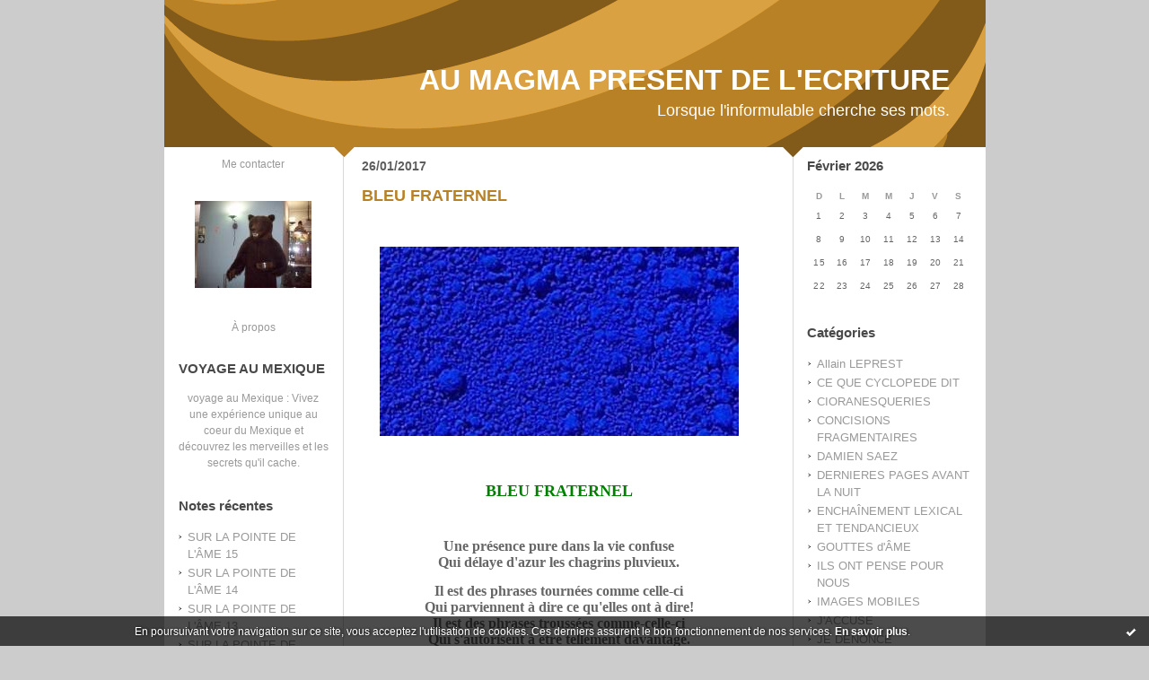

--- FILE ---
content_type: text/html; charset=UTF-8
request_url: http://aumagmapresentdelecriture.hautetfort.com/tag/ail%C3%A9
body_size: 18732
content:
<!DOCTYPE html PUBLIC "-//W3C//DTD XHTML 1.0 Transitional//EN" "http://www.w3.org/TR/xhtml1/DTD/xhtml1-transitional.dtd">
<html xmlns="http://www.w3.org/1999/xhtml" xml:lang="fr" lang="fr">
    <head>
<link rel="canonical" href="http://aumagmapresentdelecriture.hautetfort.com/tag/ail%C3%A9" />
        <link rel="icon" href="https://static.hautetfort.com/backend/graphics/favicon.ico" type="image/x-icon" />
        <title>ailé : AU MAGMA PRESENT DE L'ECRITURE</title>
        <meta name="description" content="Lorsque l'informulable cherche ses mots." />
        <meta name="keywords" content="ECRITURE, PROSE, POESIE LITTERATURE, MUSIQUE, SONS" />
        
        <meta http-equiv="Content-Type" content="text/html; charset=utf-8" />
        <meta name="publisher" content="http://www.blogspirit.com/" />
        <meta name="generator" content="http://www.blogspirit.com/" />
        <meta name="robots" content="index,follow" />
        <link rel="stylesheet" href="https://static.hautetfort.com/backend/skins/set27/b98125/style-scs.css" type="text/css" />
        <link rel="stylesheet" href="http://aumagmapresentdelecriture.hautetfort.com/style.css?1728293169" type="text/css" />
        <link rel="alternate" type="application/atom+xml" title="Atom" href="http://aumagmapresentdelecriture.hautetfort.com/atom.xml" />
        <link rel="alternate" type="application/rss+xml" title="RSS" href="http://aumagmapresentdelecriture.hautetfort.com/index.rss" />
        <link rel="start" href="http://aumagmapresentdelecriture.hautetfort.com/" title="Home" />
    <script type="text/javascript">  var _gaq = _gaq || [];  _gaq.push(['_setAccount', 'UA-26630817-1']);  _gaq.push(['_trackPageview']);  (function() {    var ga = document.createElement('script'); ga.type = 'text/javascript'; ga.async = true;    ga.src = ('https:' == document.location.protocol ? 'https://ssl' : 'http://www') + '.google-analytics.com/ga.js';    var s = document.getElementsByTagName('script')[0]; s.parentNode.insertBefore(ga, s);  })();</script>
<script>
  (function(i,s,o,g,r,a,m){i['GoogleAnalyticsObject']=r;i[r]=i[r]||function(){
  (i[r].q=i[r].q||[]).push(arguments)},i[r].l=1*new Date();a=s.createElement(o),
  m=s.getElementsByTagName(o)[0];a.async=1;a.src=g;m.parentNode.insertBefore(a,m)
  })(window,document,'script','//www.google-analytics.com/analytics.js','ga');

  ga('create', 'UA-26630817-1', 'auto');
  ga('send', 'pageview');

</script>


<script type="text/javascript">

function popupCenter(url,width,height,xtr) {
    var top=(screen.height-height)/2;
    var left=(screen.width-width)/2;
    window.open(url,"",xtr+",top="+top+",left="+left+",width="+width+",height="+height);
}

</script>

    <style type="text/css">
body {
    margin-bottom: 0px;
}
#toppub { display: block; width: 555px; height: 140px; margin: 0 auto;}
.content a img {border:0px;}
#footer {
    text-align: center;
    font-size: 65%;
    width: auto;
    margin: 2em auto 0px auto;
    color: #000;
    line-height: 210%;
    display: block;

    padding: 5px 15px;
    background: #fff;
    border-top: 1px solid #000;
        
}
#footer a {
    color: #000;
    text-decoration: underline;
    background-color: transparent;
    display: inline;
}
#footer a:hover {
    color: #000;
    text-decoration: underline;
    background-color: transparent;
    display: inline;
}
#sponsored-links {
    display: block;
    margin: 0;
    padding: 0;
    border: 0;
    background: transparent;
    margin-bottom: -5px;
}
</style>

</head>
    <body>
<div data-cookie="off"><p data-close><a href="#" title="J'ai lu ce message"><span class="ui-icon ui-icon-check">Ok</span></a></p><p data-text>En poursuivant votre navigation sur ce site, vous acceptez l'utilisation de cookies. Ces derniers assurent le bon fonctionnement de nos services. <a href="https://www.hautetfort.com/cookies.html" title="En savoir plus sur les cookies" target="_blank">En savoir plus</a>.</p></div><style>[data-cookie]{display:none;position:fixed;backface-visibility:hidden;bottom:0;left:0;width:100%;background:black;background:url([data-uri]);color:white;padding:.5em 0;text-align:center;z-index:9999;}
[data-cookie~="on"]{display:block;}
[data-cookie] p{color:white;font-size:12px;margin:0;padding:0 .5em;line-height:1.3em;text-shadow:1px 0 3px rgba(0,0,0,1);}
[data-cookie] a{color:white;}
[data-cookie] [data-text]{margin:1px auto 0;text-align:left;max-width:980px;}
[data-cookie] [data-close]{float:right;margin:0 .5em;}
[data-cookie] .ui-icon{background-image: url(//download.jqueryui.com/themeroller/images/ui-icons_ffffff_256x240.png);}
.ui-icon-check {background-position: -64px -144px;}
.ui-icon {height: 16px;width: 16px;}
.ui-icon {background-repeat: no-repeat;display: block;overflow: hidden;text-indent: -99999px;}
@media print {[data-cookie]{display:none;}}
</style>

        <div id="container">
            <div class="container-decorator1">
                <div class="container-decorator2">
                    <div id="banner-img">
                        <div class="banner-img-decorator1">
                            <div class="banner-img-decorator2">
                                <div class="img-link">
                                    <a href="http://aumagmapresentdelecriture.hautetfort.com/"></a>
                                </div>
                            </div>
                        </div>
                    </div>
                    <div id="banner">
                        <div class="banner-decorator1">
                            <div class="banner-decorator2">
                                <h1><a href="http://aumagmapresentdelecriture.hautetfort.com/">AU MAGMA PRESENT DE L'ECRITURE</a></h1>
                                <h2>Lorsque l'informulable cherche ses mots.</h2>
                            </div>
                        </div>
                    </div>
                    <div id="left">
                        <div class="left-decorator1">
                            <div class="left-decorator2">
                                <div class="sidebar"><div id="box-contactme" class="boxtitleless-decorator1"> <div class="boxtitleless-decorator2"><div class="boxtitleless-decorator3"> <div class="link-note"><a href="http://aumagmapresentdelecriture.hautetfort.com/apps/contact/index.php">Me contacter</a></div> </div></div> </div><!--boxsep-->
<div id="box-yourphoto" class="boxtitleless-decorator1"><div class="boxtitleless-decorator2"><div class="boxtitleless-decorator3"> <div class="link-note"> <div id="my-photo"> <img src="http://aumagmapresentdelecriture.hautetfort.com/media/02/01/2299687309.jpg" width="130" height="97" alt="Photo" /> </div></div> </div></div></div><!--boxsep-->
<div id="box-aboutme" class="boxtitleless-decorator1"><div class="boxtitleless-decorator2"><div class="boxtitleless-decorator3"> <div class="link-note"><a href="http://aumagmapresentdelecriture.hautetfort.com/about.html">À propos</a></div> </div></div></div><!--boxsep-->
<div id="box-mybox2735582" class="box-decorator1"><div class="box-decorator2"><div class="box-decorator3"><div class="decorator1"><div class="decorator2"><h2>VOYAGE AU MEXIQUE</h2></div></div><div class="boxcontent-decorator1"><div class="boxcontent-decorator2"><div class="boxcontent-decorator3" style="text-align: center"><a href="http://www.mexicoveo.com" target="_blank">voyage au Mexique</a> : Vivez une expérience unique au coeur du Mexique et découvrez les merveilles et les secrets qu'il cache. <!--wizard:html--></div></div></div></div></div></div><!--boxsep-->
<div id="box-recentposts" class="box-decorator1"><div class="box-decorator2"><div class="box-decorator3"> <div class="decorator1"><div class="decorator2"><h2>Notes récentes</h2></div></div> <div class="boxcontent-decorator1"><div class="boxcontent-decorator2"><div class="boxcontent-decorator3"> <ul> <li><a href="http://aumagmapresentdelecriture.hautetfort.com/archive/2018/02/11/sur-la-pointe-de-l-ame-15-6025429.html">SUR LA POINTE DE L'ÂME  15</a></li>    <li><a href="http://aumagmapresentdelecriture.hautetfort.com/archive/2018/02/09/sur-la-pointe-de-l-ame-14-6024912.html">SUR LA POINTE DE L'ÂME  14</a></li>    <li><a href="http://aumagmapresentdelecriture.hautetfort.com/archive/2018/02/08/sur-la-pointe-de-l-ame-12-6024641.html">SUR LA POINTE DE L'ÂME  13</a></li>    <li><a href="http://aumagmapresentdelecriture.hautetfort.com/archive/2018/02/07/sur-la-pointe-de-l-ame-12-6024337.html">SUR LA POINTE DE L'ÂME  12</a></li>    <li><a href="http://aumagmapresentdelecriture.hautetfort.com/archive/2017/12/14/sur-la-pointe-de-l-ame-11-6008245.html">SUR LA POINTE DE L'ÂME  11</a></li>    <li><a href="http://aumagmapresentdelecriture.hautetfort.com/archive/2017/12/14/sur-la-pointe-de-l-ame-10-6008240.html">SUR LA POINTE DE L'ÂME  10</a></li>    <li><a href="http://aumagmapresentdelecriture.hautetfort.com/archive/2017/12/14/sur-la-pointe-de-l-ame-9-6008239.html">SUR LA POINTE DE L'ÂME  9</a></li>    <li><a href="http://aumagmapresentdelecriture.hautetfort.com/archive/2017/12/15/sur-la-pointe-de-l-ame-8-6008236.html">SUR LA POINTE DE L'ÂME  8</a></li>    <li><a href="http://aumagmapresentdelecriture.hautetfort.com/archive/2017/12/14/sur-la-pointe-de-l-ame-7-6008235.html">SUR LA POINTE DE L'ÂME  7</a></li>    <li><a href="http://aumagmapresentdelecriture.hautetfort.com/archive/2017/11/28/sur-la-pointe-de-l-ame-6-6003439.html">SUR LA POINTE DE L'ÂME  6</a></li> </ul> </div></div></div> </div></div></div> <!--boxsep-->
<div id="box-recentcomments" class="box-decorator1"><div class="box-decorator2"><div class="box-decorator3"> <div class="decorator1"><div class="decorator2"><h2>Commentaires récents</h2></div></div> <div class="boxcontent-decorator1"><div class="boxcontent-decorator2"><div class="boxcontent-decorator3"> <ul> <li><a href="http://aumagmapresentdelecriture.hautetfort.com/archive/2017/09/21/fleches-perdues-5981787.html#c8650975">Goose</a> sur <a href="http://aumagmapresentdelecriture.hautetfort.com/archive/2017/09/21/fleches-perdues-5981787.html">FLÈCHES PERDUES</a></li>    <li><a href="http://aumagmapresentdelecriture.hautetfort.com/archive/2016/10/31/il-ne-criera-plus-5867777.html#c8555623">cloetens</a> sur <a href="http://aumagmapresentdelecriture.hautetfort.com/archive/2016/10/31/il-ne-criera-plus-5867777.html">IL NE CRIERA PLUS</a></li>    <li><a href="http://aumagmapresentdelecriture.hautetfort.com/archive/2016/09/30/parcours-complexe-5854460.html#c8544902">MILIQUE</a> sur <a href="http://aumagmapresentdelecriture.hautetfort.com/archive/2016/09/30/parcours-complexe-5854460.html">PARCOURS COMPLEXE</a></li>    <li><a href="http://aumagmapresentdelecriture.hautetfort.com/archive/2016/09/30/parcours-complexe-5854460.html#c8544868">Stagire</a> sur <a href="http://aumagmapresentdelecriture.hautetfort.com/archive/2016/09/30/parcours-complexe-5854460.html">PARCOURS COMPLEXE</a></li>    <li><a href="http://aumagmapresentdelecriture.hautetfort.com/archive/2011/08/30/le-bonheur-insecable.html#c8432704">MILIQUE</a> sur <a href="http://aumagmapresentdelecriture.hautetfort.com/archive/2011/08/30/le-bonheur-insecable.html">LE BONHEUR INSÉCABLE</a></li>    <li><a href="http://aumagmapresentdelecriture.hautetfort.com/archive/2011/08/30/le-bonheur-insecable.html#c8432684">Lou</a> sur <a href="http://aumagmapresentdelecriture.hautetfort.com/archive/2011/08/30/le-bonheur-insecable.html">LE BONHEUR INSÉCABLE</a></li>    <li><a href="http://aumagmapresentdelecriture.hautetfort.com/archive/2016/01/06/haine-je-te-hais-2.html#c8428323">cloetens</a> sur <a href="http://aumagmapresentdelecriture.hautetfort.com/archive/2016/01/06/haine-je-te-hais-2.html">HAINE, JE TE HAIS!  2</a></li>    <li><a href="http://aumagmapresentdelecriture.hautetfort.com/archive/2015/10/02/vacarme-familier-4-5693811.html#c8423353">plaque immatriculation france</a> sur <a href="http://aumagmapresentdelecriture.hautetfort.com/archive/2015/10/02/vacarme-familier-4-5693811.html">VACARME FAMILIER  4</a></li> </ul> </div></div></div> </div></div></div> <!--boxsep-->
<div id="box-youremail" class="boxtitleless-decorator1"><div class="boxtitleless-decorator2"><div class="boxtitleless-decorator3"> <div class="link-note"><a href="&#109;&#97;&#105;&#108;&#116;&#111;&#58;%6d%69%6c%69%71%75%65@%68%6f%74%6d%61%69%6c.%66%72" >&#x6d;&#x69;&#x6c;&#x69;&#x71;&#x75;&#x65;&#x40;&#x68;&#x6f;&#x74;&#x6d;&#x61;&#x69;&#x6c;&#x2e;&#x66;&#x72;</a></div> </div></div></div><!--boxsep-->
<div id="box-mybox2237916" class="boxtitleless-decorator1"><div class="boxtitleless-decorator2"><div class="boxtitleless-decorator3"><div class="link-note" style="line-height: 150%;"><!--
Webdezign.tutoriaux.free.fr® Compteur de visiteurs -->
<script src="http://webdezign.tutoriaux.free.fr/services/compteur_page.php?client=35563&Af=12"></script>
<!--
Fin Compteur de visiteurs® -->
<!--wizard:html--></div></div></div></div><!--boxsep-->
<div id="box-syndication" class="boxtitleless-decorator1"><div class="boxtitleless-decorator2"><div class="boxtitleless-decorator3"><div class="link-note"><a href="http://aumagmapresentdelecriture.hautetfort.com/index.rss"><img src="https://static.hautetfort.com/backend/images/extras/rssvalidated.gif" alt="Syndicate this site (rss)" /></a><br/><a href="http://aumagmapresentdelecriture.hautetfort.com/atom.xml"><img src="https://static.hautetfort.com/backend/images/extras/atom10.gif" alt="Syndicate this site (XML)" /></a><br/></div></div></div></div><!--boxsep-->
<div class="link-note"> <a href="http://www.hautetfort.com/admin/"> <img src="https://static.hautetfort.com/backend/images/extras/hautetfort.gif" alt="blog"/></a><br /></div><!--boxsep-->
<div class="box-decorator1" id="box-search"> <div class="box-decorator2"> <div class="box-decorator3"> <div class="decorator1"> <div class="decorator2"> <h2>Rechercher</h2> </div> </div> <div class="boxcontent-decorator1"> <div class="boxcontent-decorator2"> <div class="boxcontent-decorator3"> <form action="/apps/search/" method="get" name="search"> <input name="s" type="text"/> <input type="submit" class="search_button" value="OK"/> </form> </div> </div> </div> </div> </div> </div><!--boxsep-->
</div>
                            </div>
                        </div>
                    </div>
                    <div id="right">
                        <div class="right-decorator1">
                            <div class="right-decorator2">
                                <div class="sidebar"><!--boxsep-->
<!--boxsep-->
<div id="box-calendar" class="box-decorator1"><div class="box-decorator2"><div class="box-decorator3">
<div class="decorator1"><div class="decorator2"><h2>Février&nbsp;2026</h2></div></div>
<div class="boxcontent-decorator1"><div class="boxcontent-decorator2"><div class="boxcontent-decorator3">
<div class="calendar-box">
<table class="calendar" border="0" cellpadding="1" cellspacing="1">
<tr>
<th class="day-of-week">D</th>
<th class="day-of-week">L</th>
<th class="day-of-week">M</th>
<th class="day-of-week">M</th>
<th class="day-of-week">J</th>
<th class="day-of-week">V</th>
<th class="day-of-week">S</th>
</tr>
<tr valign="top">
<td class="day even"> 1</td>
<td class="day odd today"> 2</td>
<td class="day even"> 3</td>
<td class="day odd"> 4</td>
<td class="day even"> 5</td>
<td class="day odd"> 6</td>
<td class="day even"> 7</td>
</tr>
<tr valign="top">
<td class="day odd"> 8</td>
<td class="day even"> 9</td>
<td class="day odd">10</td>
<td class="day even">11</td>
<td class="day odd">12</td>
<td class="day even">13</td>
<td class="day odd">14</td>
</tr>
<tr valign="top">
<td class="day even">15</td>
<td class="day odd">16</td>
<td class="day even">17</td>
<td class="day odd">18</td>
<td class="day even">19</td>
<td class="day odd">20</td>
<td class="day even">21</td>
</tr>
<tr valign="top">
<td class="day odd">22</td>
<td class="day even">23</td>
<td class="day odd">24</td>
<td class="day even">25</td>
<td class="day odd">26</td>
<td class="day even">27</td>
<td class="day odd">28</td>
</tr>
</table>
</div>
</div></div></div>
</div></div></div><!--boxsep-->
<div id="box-categories" class="box-decorator1"><div class="box-decorator2"><div class="box-decorator3"> <div class="decorator1"> <div class="decorator2"><h2>Catégories</h2></div></div> <div class="boxcontent-decorator1"><div class="boxcontent-decorator2"><div class="boxcontent-decorator3"> <ul>     <li> <a href="http://aumagmapresentdelecriture.hautetfort.com/allain-leprest/">Allain LEPREST</a>    </li>  <li> <a href="http://aumagmapresentdelecriture.hautetfort.com/ce-que-cyclopede-dit/">CE QUE CYCLOPEDE DIT</a>    </li>  <li> <a href="http://aumagmapresentdelecriture.hautetfort.com/fulgurances-cioranesques/">CIORANESQUERIES</a>    </li>  <li> <a href="http://aumagmapresentdelecriture.hautetfort.com/concisions-fragmentaires/">CONCISIONS FRAGMENTAIRES</a>    </li>  <li> <a href="http://aumagmapresentdelecriture.hautetfort.com/damien-saez/">DAMIEN SAEZ</a>    </li>  <li> <a href="http://aumagmapresentdelecriture.hautetfort.com/dernieres-pages-avant-la-nuit/">DERNIERES PAGES AVANT LA NUIT</a>    </li>  <li> <a href="http://aumagmapresentdelecriture.hautetfort.com/enchainement-lexical-et-tendancieux/">ENCHAÎNEMENT LEXICAL ET TENDANCIEUX</a>    </li>  <li> <a href="http://aumagmapresentdelecriture.hautetfort.com/gouttes-d-ame/">GOUTTES d'ÂME</a>    </li>  <li> <a href="http://aumagmapresentdelecriture.hautetfort.com/ils-ont-pense-pour-nous/">ILS ONT PENSE POUR NOUS</a>    </li>  <li> <a href="http://aumagmapresentdelecriture.hautetfort.com/images-mobiles/">IMAGES MOBILES</a>    </li>  <li> <a href="http://aumagmapresentdelecriture.hautetfort.com/j-accuse/">J'ACCUSE</a>    </li>  <li> <a href="http://aumagmapresentdelecriture.hautetfort.com/denonciation/">JE DENONCE</a>    </li>  <li> <a href="http://aumagmapresentdelecriture.hautetfort.com/je-m-accuse/">JE M'ACCUSE</a>    </li>  <li> <a href="http://aumagmapresentdelecriture.hautetfort.com/je-me-reproche/">JE ME REPROCHE</a>    </li>  <li> <a href="http://aumagmapresentdelecriture.hautetfort.com/site-ami/">Jehan JONAS</a>    </li>  <li> <a href="http://aumagmapresentdelecriture.hautetfort.com/la-parisienne-liberee/">LA PARISIENNE LIBEREE</a>    </li>  <li> <a href="http://aumagmapresentdelecriture.hautetfort.com/la-pensee-en-mouvement/">LA PENSEE EN MOUVEMENT</a>    </li>  <li> <a href="http://aumagmapresentdelecriture.hautetfort.com/la-ptite-francette/">LA PTITE FRANCETTE</a>    </li>  <li> <a href="http://aumagmapresentdelecriture.hautetfort.com/leo-ferre/">LEO FERRE</a>    </li>  <li> <a href="http://aumagmapresentdelecriture.hautetfort.com/les-archives-de-lyna/">LES ARCHIVES DE LYNA</a>    </li>  <li> <a href="http://aumagmapresentdelecriture.hautetfort.com/les-contes-de-noel/">LES CONTES DE NOËL</a>    </li>  <li> <a href="http://aumagmapresentdelecriture.hautetfort.com/les-deschiens/">LES DESCHIENS</a>    </li>  <li> <a href="http://aumagmapresentdelecriture.hautetfort.com/musique/">MUSIQUE</a>    </li>  <li> <a href="http://aumagmapresentdelecriture.hautetfort.com/nouvelles/">NOUVELLES</a>    </li>  <li> <a href="http://aumagmapresentdelecriture.hautetfort.com/poesies-dites-en-images/">POESIES DITES EN IMAGES</a>    </li>  <li> <a href="http://aumagmapresentdelecriture.hautetfort.com/sonarte/">SONARTE</a>   </li> </ul> </div></div></div> </div></div></div> <!--boxsep-->
<div id="box-archives" class="box-decorator1"><div class="box-decorator2"><div class="box-decorator3"> <div class="decorator1"><div class="decorator2"><h2>Archives</h2></div></div> <div class="boxcontent-decorator1"><div class="boxcontent-decorator2"><div class="boxcontent-decorator3"> <ul><li><a href="http://aumagmapresentdelecriture.hautetfort.com/archive/2018/02/index.html">2018-02</a></li>  <li><a href="http://aumagmapresentdelecriture.hautetfort.com/archive/2017/12/index.html">2017-12</a></li>  <li><a href="http://aumagmapresentdelecriture.hautetfort.com/archive/2017/11/index.html">2017-11</a></li>  <li><a href="http://aumagmapresentdelecriture.hautetfort.com/archive/2017/10/index.html">2017-10</a></li>  <li><a href="http://aumagmapresentdelecriture.hautetfort.com/archive/2017/09/index.html">2017-09</a></li>  <li><a href="http://aumagmapresentdelecriture.hautetfort.com/archive/2017/08/index.html">2017-08</a></li>  <li><a href="http://aumagmapresentdelecriture.hautetfort.com/archive/2017/07/index.html">2017-07</a></li>  <li><a href="http://aumagmapresentdelecriture.hautetfort.com/archive/2017/06/index.html">2017-06</a></li>  <li><a href="http://aumagmapresentdelecriture.hautetfort.com/archive/2017/05/index.html">2017-05</a></li>  <li><a href="http://aumagmapresentdelecriture.hautetfort.com/archive/2017/04/index.html">2017-04</a></li> <li><a href="http://aumagmapresentdelecriture.hautetfort.com/archives/">Toutes les archives</a></li></ul> </div></div></div> </div></div></div><!--boxsep-->
<div id="box-mybox2237917" class="boxtitleless-decorator1"><div class="boxtitleless-decorator2"><div class="boxtitleless-decorator3"><div class="link-note" style="line-height: 150%;"><?php
function getIP() //Permet d"avoir l"IP d"un visiteur
{
if ( isset($_SERVER["HTTP_X_FORWARDED_FOR"]) )
$ip = $_SERVER["HTTP_X_FORWARDED_FOR"];
else
$ip = $_SERVER["REMOTE_ADDR"]; return $ip;
}
// Affichage de l"adresse IP
echo getIP();
?><!--wizard:html--></div></div></div></div><!--boxsep-->
<div id="box-lastupdatedblogs" class="box-decorator1"><div class="box-decorator2"><div class="box-decorator3"><div class="decorator1"><div class="decorator2"><h2>Derniers weblogs mis à jour</h2></div></div><div class="boxcontent-decorator1"><div class="boxcontent-decorator2"><div class="boxcontent-decorator3"> <ul><li><a target="_blank" href="http://www.belgicatho.be/" title="BELGICATHO">BELGICATHO</a></li><li><a target="_blank" href="http://jean-louis-massot.hautetfort.com/" title="Bla Bla Bla">Bla Bla Bla</a></li><li><a target="_blank" href="http://sciencepoparis8.hautetfort.com/" title="Science politique - Paris 8">Science politique - Paris 8</a></li><li><a target="_blank" href="http://synthesenationale.hautetfort.com/" title="SYNTHESE NATIONALE">SYNTHESE NATIONALE</a></li><li><a target="_blank" href="http://etpourquoidonc.hautetfort.com/" title="ET POURQUOI DONC ?">ET POURQUOI DONC ?</a></li><li><a target="_blank" href="http://blogjfv.hautetfort.com/" title="BLOGJFV">BLOGJFV</a></li><li><a target="_blank" href="http://librairiesandales.hautetfort.com/" title="Les Sandales d'Empédocle librairie jeunesse">Les Sandales d'Empédocle libr...</a></li><li><a target="_blank" href="http://lafautearousseau.hautetfort.com/" title="LAFAUTEAROUSSEAU">LAFAUTEAROUSSEAU</a></li><li><a target="_blank" href="http://lespapotisdesophie.hautetfort.com/" title="Les papotis de Sophie">Les papotis de Sophie</a></li><li><a target="_blank" href="http://lebienecrire.hautetfort.com/" title="Le bien écrire">Le bien écrire</a></li></ul></div></div></div></div></div></div><!--boxsep-->
</div>
                            </div>
                        </div>
                    </div>
                    <div id="center">
                        <div class="center-decorator1">
                            <div class="center-decorator2">
                                <div class="content">
                                                                                                                        <h2 class="date"><span>26/01/2017</span></h2>
                                                                                <a id="a5619287"></a>
                                        <h3 id="p1"><span><a href="http://aumagmapresentdelecriture.hautetfort.com/archive/2015/05/10/bleu-fraternel-5619287.html">BLEU FRATERNEL</a></span></h3>
                                        <div class="posttext">
                                            <div class="posttext-decorator1">
                                                <div class="posttext-decorator2">
                                                    <p style="text-align: center;"><img id="media-5034929" style="margin: 0.7em 0;" title="" src="http://aumagmapresentdelecriture.hautetfort.com/media/02/02/1823892435.jpg" alt="au magma présent de l'écriture," /></p>
<p style="text-align: center;">&nbsp;</p>
<p style="text-align: center;"><span style="font-family: arial black,avant garde; font-size: large; color: #008000;"><strong>BLEU FRATERNEL</strong></span></p>
<p style="text-align: center;"><br clear="none" /><br clear="none" /><span style="font-family: arial black,avant garde; font-size: medium;"><strong>Une présence pure dans la vie confuse</strong></span><br clear="none" /><span style="font-family: arial black,avant garde; font-size: medium;"><strong>Qui délaye d'azur les chagrins pluvieux.</strong></span><br clear="none" /><br clear="none" /><span style="font-family: arial black,avant garde; font-size: medium;"><strong>Il est des phrases tournées comme celle-ci </strong></span><br clear="none" /><span style="font-family: arial black,avant garde; font-size: medium;"><strong>Qui parviennent à dire ce qu'elles ont à dire!</strong></span><br clear="none" /><span style="font-family: arial black,avant garde; font-size: medium;"><strong>Il est des phrases troussées comme-celle-ci</strong></span><br clear="none" /><span style="font-family: arial black,avant garde; font-size: medium;"><strong>Qui s'autorisent à être tellement davantage.</strong></span><br clear="none" /><br clear="none" /><span style="font-family: arial black,avant garde; font-size: medium;"><strong>Son plaisir fut total d'avoir entre ses doigts,</strong></span><br clear="none" /><span style="font-family: arial black,avant garde; font-size: medium;"><strong>Dans son œil, cette page inespérée et si belle.</strong></span><br clear="none" /><span style="font-family: arial black,avant garde; font-size: medium;"><strong>D'un bleu intense, si intimidé, si intimidant.</strong></span><br clear="none" /><span style="font-family: arial black,avant garde; font-size: medium;"><strong>Un bleu céruléen qui protège le sens des mots,</strong></span><br clear="none" /><span style="font-family: arial black,avant garde; font-size: medium;"><strong>Qui les enveloppe dans la chaleur apaisante</strong></span><br clear="none" /><span style="font-family: arial black,avant garde; font-size: medium;"><strong>De ses grandes ailes protectrices, qui les dissimule,</strong></span><br clear="none" /><span style="font-family: arial black,avant garde; font-size: medium;"><strong>Les soustraits presque, afin qu'ils ne risquent pas</strong></span><br clear="none" /><span style="font-family: arial black,avant garde; font-size: medium;"><strong>D'être agressés par l'éclat d'un éclair trop violent, </strong></span><br clear="none" /><span style="font-family: arial black,avant garde; font-size: medium;"><strong>Trop cru, aux marges d'une œillade non autorisée.</strong></span><br clear="none" /><br clear="none" /><span style="font-family: arial black,avant garde; font-size: medium;"><strong>Une présence pure dans la vie confuse</strong></span><br clear="none" /><span style="font-family: arial black,avant garde; font-size: medium;"><strong>Qui délaye d'azur les chagrins pluvieux</strong></span><br clear="none" /><span style="font-family: arial black,avant garde; font-size: medium;"><strong>D'un regard complice, d'un bleu fraternel.</strong></span><br clear="none" /><br clear="none" /><span style="font-size: medium;"><strong>P. MILIQUE</strong></span></p>
                                                    <div style="clear:both;"></div>
                                                </div>
                                            </div>
                                        </div>
                                                                               <div class="postbottom">
                                            <div class="postbottom-decorator1">
                                                <div class="postbottom-decorator2">
                                                    <p class="posted">
                                                        12:13 Publié dans <a href="http://aumagmapresentdelecriture.hautetfort.com/gouttes-d-ame/">GOUTTES d'ÂME</a>  | <a href="http://aumagmapresentdelecriture.hautetfort.com/archive/2015/05/10/bleu-fraternel-5619287.html" id="a1">Lien permanent</a>  | <a href="http://aumagmapresentdelecriture.hautetfort.com/archive/2015/05/10/bleu-fraternel-5619287.html#comments" rel="nofollow">Commentaires (0)</a>  | Tags : <a href="http://aumagmapresentdelecriture.hautetfort.com/tag/au+magma+pr%C3%A9sent+de+l%27%C3%A9criture">au magma présent de l'écriture</a>,  <a href="http://aumagmapresentdelecriture.hautetfort.com/tag/bleu">bleu</a>,  <a href="http://aumagmapresentdelecriture.hautetfort.com/tag/fraternel">fraternel</a>,  <a href="http://aumagmapresentdelecriture.hautetfort.com/tag/fraternit%C3%A9">fraternité</a>,  <a href="http://aumagmapresentdelecriture.hautetfort.com/tag/pr%C3%A9sence">présence</a>,  <a href="http://aumagmapresentdelecriture.hautetfort.com/tag/pur">pur</a>,  <a href="http://aumagmapresentdelecriture.hautetfort.com/tag/vie">vie</a>,  <a href="http://aumagmapresentdelecriture.hautetfort.com/tag/confusion">confusion</a>,  <a href="http://aumagmapresentdelecriture.hautetfort.com/tag/d%C3%A9layer">délayer</a>,  <a href="http://aumagmapresentdelecriture.hautetfort.com/tag/azur">azur</a>,  <a href="http://aumagmapresentdelecriture.hautetfort.com/tag/chagrin">chagrin</a>,  <a href="http://aumagmapresentdelecriture.hautetfort.com/tag/pluvieux">pluvieux</a>,  <a href="http://aumagmapresentdelecriture.hautetfort.com/tag/phrase">phrase</a>,  <a href="http://aumagmapresentdelecriture.hautetfort.com/tag/tourn%C3%A9e">tournée</a>,  <a href="http://aumagmapresentdelecriture.hautetfort.com/tag/cellier">cellier</a>,  <a href="http://aumagmapresentdelecriture.hautetfort.com/tag/provenance">provenance</a>,  <a href="http://aumagmapresentdelecriture.hautetfort.com/tag/direct">direct</a>,  <a href="http://aumagmapresentdelecriture.hautetfort.com/tag/drue">drue</a>,  <a href="http://aumagmapresentdelecriture.hautetfort.com/tag/trousser">trousser</a>,  <a href="http://aumagmapresentdelecriture.hautetfort.com/tag/autorisation">autorisation</a>,  <a href="http://aumagmapresentdelecriture.hautetfort.com/tag/tellurique">tellurique</a>,  <a href="http://aumagmapresentdelecriture.hautetfort.com/tag/davantage">davantage</a>,  <a href="http://aumagmapresentdelecriture.hautetfort.com/tag/plaisir+total">plaisir total</a>,  <a href="http://aumagmapresentdelecriture.hautetfort.com/tag/aviron">aviron</a>,  <a href="http://aumagmapresentdelecriture.hautetfort.com/tag/entr%C3%A9e">entrée</a>,  <a href="http://aumagmapresentdelecriture.hautetfort.com/tag/doigt">doigt</a>,  <a href="http://aumagmapresentdelecriture.hautetfort.com/tag/chocolat">chocolat</a>,  <a href="http://aumagmapresentdelecriture.hautetfort.com/tag/oeil">oeil</a>,  <a href="http://aumagmapresentdelecriture.hautetfort.com/tag/page">page</a>,  <a href="http://aumagmapresentdelecriture.hautetfort.com/tag/inesp%C3%A9r%C3%A9">inespéré</a>,  <a href="http://aumagmapresentdelecriture.hautetfort.com/tag/belle">belle</a>,  <a href="http://aumagmapresentdelecriture.hautetfort.com/tag/bleu+intense">bleu intense</a>,  <a href="http://aumagmapresentdelecriture.hautetfort.com/tag/intimidation">intimidation</a>,  <a href="http://aumagmapresentdelecriture.hautetfort.com/tag/intimidant">intimidant</a>,  <a href="http://aumagmapresentdelecriture.hautetfort.com/tag/bleu+c%C3%A9rul%C3%A9en">bleu céruléen</a>,  <a href="http://aumagmapresentdelecriture.hautetfort.com/tag/prot%C3%A9ger">protéger</a>,  <a href="http://aumagmapresentdelecriture.hautetfort.com/tag/sensualit%C3%A9">sensualité</a>,  <a href="http://aumagmapresentdelecriture.hautetfort.com/tag/motivation">motivation</a>,  <a href="http://aumagmapresentdelecriture.hautetfort.com/tag/enveloppe">enveloppe</a>,  <a href="http://aumagmapresentdelecriture.hautetfort.com/tag/chaleur">chaleur</a>,  <a href="http://aumagmapresentdelecriture.hautetfort.com/tag/apaisement">apaisement</a>,  <a href="http://aumagmapresentdelecriture.hautetfort.com/tag/grand">grand</a>,  <a href="http://aumagmapresentdelecriture.hautetfort.com/tag/aile">aile</a>,  <a href="http://aumagmapresentdelecriture.hautetfort.com/tag/protectrice">protectrice</a>,  <a href="http://aumagmapresentdelecriture.hautetfort.com/tag/dissimulation">dissimulation</a>,  <a href="http://aumagmapresentdelecriture.hautetfort.com/tag/soustraction">soustraction</a>,  <a href="http://aumagmapresentdelecriture.hautetfort.com/tag/presqu%27%C3%AEle">presqu'île</a>,  <a href="http://aumagmapresentdelecriture.hautetfort.com/tag/risque">risque</a>,  <a href="http://aumagmapresentdelecriture.hautetfort.com/tag/agression">agression</a>,  <a href="http://aumagmapresentdelecriture.hautetfort.com/tag/%C3%A9clat">éclat</a> 
                                                    </p>
                                                </div>
                                            </div>
                                        </div>
                                                                                                                        <h2 class="date"><span>23/11/2016</span></h2>
                                                                                <a id="a5867470"></a>
                                        <h3 id="p2"><span><a href="http://aumagmapresentdelecriture.hautetfort.com/archive/2016/10/30/gateau-de-soleil-5867470.html">GÂTEAU DE SOLEIL</a></span></h3>
                                        <div class="posttext">
                                            <div class="posttext-decorator1">
                                                <div class="posttext-decorator2">
                                                    <p style="text-align: center;"><img id="media-5490379" style="margin: 0.7em 0;" title="" src="http://aumagmapresentdelecriture.hautetfort.com/media/00/01/2492719501.2.jpg" alt="au magma présent de l'écriture," /></p>
<p style="text-align: center;">&nbsp;</p>
<p style="text-align: center;"><span style="font-family: arial black,sans-serif; font-size: 18pt; color: #008000;"><strong>GÂTEAU DE SOLEIL</strong></span></p>
<p style="text-align: center;"><br clear="none" /><br clear="none" /><span style="font-family: arial black,sans-serif; font-size: 14pt;"><strong>Ce sont d'inépuisables évidences</strong></span><br clear="none" /><span style="font-family: arial black,sans-serif; font-size: 14pt;"><strong>Qu'il n'est pas utile de formuler.</strong></span><br clear="none" /><span style="font-family: arial black,sans-serif; font-size: 14pt;"><strong>C'est ainsi que les mot perdurent,</strong></span><br clear="none" /><span style="font-family: arial black,sans-serif; font-size: 14pt;"><strong>Opiniâtres, allant jusqu'à s'anéantir </strong></span><br clear="none" /><span style="font-family: arial black,sans-serif; font-size: 14pt;"><strong>Dans l'abîme lancinant des non-dits.</strong></span><br clear="none" /><br clear="none" /><span style="font-family: arial black,sans-serif; font-size: 14pt;"><strong>L'état d'évanescence en cours chez certains êtres,</strong></span><br clear="none" /><span style="font-family: arial black,sans-serif; font-size: 14pt;"><strong>Faite d'émouvante naïveté et de candeur ravageuse,</strong></span><br clear="none" /><span style="font-family: arial black,sans-serif; font-size: 14pt;"><strong>Provoque certaines turbulences d'une force inouïe,</strong></span><br clear="none" /><span style="font-family: arial black,sans-serif; font-size: 14pt;"><strong>Jusqu'à leur infliger des stigmates d'une puissance</strong></span><br clear="none" /><span style="font-family: arial black,sans-serif; font-size: 14pt;"><strong>Authentique, aussi étrange qu'intime et inattendue.</strong></span></p>
<p style="text-align: center;"><br clear="none" /><span style="font-family: arial black,sans-serif; font-size: 14pt;"><strong>Il est alors une observation qui s'impose à l'immédiat:</strong></span><br clear="none" /><span style="font-family: arial black,sans-serif; font-size: 14pt;"><strong>Quand l'essentiel vient à manquer, il devint écrasant</strong></span><br clear="none" /><span style="font-family: arial black,sans-serif; font-size: 14pt;"><strong>Et infiniment douloureux de désapprendre le présent!</strong></span><br clear="none" /><br clear="none" /><span style="font-family: arial black,sans-serif; font-size: 14pt;"><strong>En dépit de l'éblouissement absolu induit par les souvenirs,</strong></span><br clear="none" /><span style="font-family: arial black,sans-serif; font-size: 14pt;"><strong>Il faut mettre beaucoup de détermination à se rappeler</strong></span><br clear="none" /><span style="font-family: arial black,sans-serif; font-size: 14pt;"><strong>Ces temps tenus au-delà du comblé, d'une justesse méritée,</strong></span><br clear="none" /><span style="font-family: arial black,sans-serif; font-size: 14pt;"><strong>Tels une existence circulaire et pleine, à la puissance ailée,</strong></span><br clear="none" /><span style="font-family: arial black,sans-serif; font-size: 14pt;"><strong>Une sorte de gâteau de soleil à l'enluminure somptueuse.</strong></span><br clear="none" /><br clear="none" /><span style="font-family: arial black,sans-serif; font-size: 14pt;"><strong>A partir de là, chaque infime de l'instant se fera enchanteur.</strong></span><br clear="none" /><span style="font-family: arial black,sans-serif; font-size: 14pt;"><strong>Forcément enchanteur!</strong></span><br clear="none" /><br clear="none" /><br clear="none" /><span style="font-family: arial black,sans-serif; font-size: 14pt;"><strong>P. MILIQUE</strong></span></p>
                                                    <div style="clear:both;"></div>
                                                </div>
                                            </div>
                                        </div>
                                                                               <div class="postbottom">
                                            <div class="postbottom-decorator1">
                                                <div class="postbottom-decorator2">
                                                    <p class="posted">
                                                        09:40 Publié dans <a href="http://aumagmapresentdelecriture.hautetfort.com/gouttes-d-ame/">GOUTTES d'ÂME</a>  | <a href="http://aumagmapresentdelecriture.hautetfort.com/archive/2016/10/30/gateau-de-soleil-5867470.html" id="a2">Lien permanent</a>  | <a href="http://aumagmapresentdelecriture.hautetfort.com/archive/2016/10/30/gateau-de-soleil-5867470.html#comments" rel="nofollow">Commentaires (0)</a>  | Tags : <a href="http://aumagmapresentdelecriture.hautetfort.com/tag/au+magma+pr%C3%A9sent+de+l%27%C3%A9criture">au magma présent de l'écriture</a>,  <a href="http://aumagmapresentdelecriture.hautetfort.com/tag/g%C3%A2teau">gâteau</a>,  <a href="http://aumagmapresentdelecriture.hautetfort.com/tag/soleil">soleil</a>,  <a href="http://aumagmapresentdelecriture.hautetfort.com/tag/in%C3%A9puisable">inépuisable</a>,  <a href="http://aumagmapresentdelecriture.hautetfort.com/tag/%C3%A9ventualit%C3%A9">éventualité</a>,  <a href="http://aumagmapresentdelecriture.hautetfort.com/tag/utiliser">utiliser</a>,  <a href="http://aumagmapresentdelecriture.hautetfort.com/tag/formuler">formuler</a>,  <a href="http://aumagmapresentdelecriture.hautetfort.com/tag/perdurer">perdurer</a>,  <a href="http://aumagmapresentdelecriture.hautetfort.com/tag/ab%C3%AEmer">abîmer</a>,  <a href="http://aumagmapresentdelecriture.hautetfort.com/tag/lancinant">lancinant</a>,  <a href="http://aumagmapresentdelecriture.hautetfort.com/tag/non-dit">non-dit</a>,  <a href="http://aumagmapresentdelecriture.hautetfort.com/tag/%C3%A9tat">état</a>,  <a href="http://aumagmapresentdelecriture.hautetfort.com/tag/%C3%A9vanescence">évanescence</a>,  <a href="http://aumagmapresentdelecriture.hautetfort.com/tag/opini%C3%A2tre">opiniâtre</a>,  <a href="http://aumagmapresentdelecriture.hautetfort.com/tag/an%C3%A9antir">anéantir</a>,  <a href="http://aumagmapresentdelecriture.hautetfort.com/tag/%C3%A9mouvant">émouvant</a>,  <a href="http://aumagmapresentdelecriture.hautetfort.com/tag/na%C3%AFvet%C3%A9">naïveté</a>,  <a href="http://aumagmapresentdelecriture.hautetfort.com/tag/candeur">candeur</a>,  <a href="http://aumagmapresentdelecriture.hautetfort.com/tag/ravageuse">ravageuse</a>,  <a href="http://aumagmapresentdelecriture.hautetfort.com/tag/provoquer">provoquer</a>,  <a href="http://aumagmapresentdelecriture.hautetfort.com/tag/turbulence">turbulence</a>,  <a href="http://aumagmapresentdelecriture.hautetfort.com/tag/force+inou%C3%AFe">force inouïe</a>,  <a href="http://aumagmapresentdelecriture.hautetfort.com/tag/infliger">infliger</a>,  <a href="http://aumagmapresentdelecriture.hautetfort.com/tag/stigmate">stigmate</a>,  <a href="http://aumagmapresentdelecriture.hautetfort.com/tag/puissance">puissance</a>,  <a href="http://aumagmapresentdelecriture.hautetfort.com/tag/authentifier">authentifier</a>,  <a href="http://aumagmapresentdelecriture.hautetfort.com/tag/%C3%A9trange">étrange</a>,  <a href="http://aumagmapresentdelecriture.hautetfort.com/tag/intime">intime</a>,  <a href="http://aumagmapresentdelecriture.hautetfort.com/tag/inattendue">inattendue</a>,  <a href="http://aumagmapresentdelecriture.hautetfort.com/tag/observation">observation</a>,  <a href="http://aumagmapresentdelecriture.hautetfort.com/tag/imm%C3%A9diat">immédiat</a>,  <a href="http://aumagmapresentdelecriture.hautetfort.com/tag/%C3%A9crasant">écrasant</a>,  <a href="http://aumagmapresentdelecriture.hautetfort.com/tag/infinit%C3%A9">infinité</a>,  <a href="http://aumagmapresentdelecriture.hautetfort.com/tag/douloureux">douloureux</a>,  <a href="http://aumagmapresentdelecriture.hautetfort.com/tag/d%C3%A9sapprendre">désapprendre</a>,  <a href="http://aumagmapresentdelecriture.hautetfort.com/tag/r%C3%A9duction">réduction</a>,  <a href="http://aumagmapresentdelecriture.hautetfort.com/tag/d%C3%A9pit">dépit</a>,  <a href="http://aumagmapresentdelecriture.hautetfort.com/tag/%C3%A9blouissement">éblouissement</a>,  <a href="http://aumagmapresentdelecriture.hautetfort.com/tag/induction">induction</a>,  <a href="http://aumagmapresentdelecriture.hautetfort.com/tag/souvenir">souvenir</a>,  <a href="http://aumagmapresentdelecriture.hautetfort.com/tag/d%C3%A9termination">détermination</a>,  <a href="http://aumagmapresentdelecriture.hautetfort.com/tag/rappeler">rappeler</a>,  <a href="http://aumagmapresentdelecriture.hautetfort.com/tag/combles">combles</a>,  <a href="http://aumagmapresentdelecriture.hautetfort.com/tag/justesse">justesse</a>,  <a href="http://aumagmapresentdelecriture.hautetfort.com/tag/m%C3%A9riter">mériter</a>,  <a href="http://aumagmapresentdelecriture.hautetfort.com/tag/existence">existence</a>,  <a href="http://aumagmapresentdelecriture.hautetfort.com/tag/circulaire">circulaire</a>,  <a href="http://aumagmapresentdelecriture.hautetfort.com/tag/pleine">pleine</a>,  <a href="http://aumagmapresentdelecriture.hautetfort.com/tag/ail%C3%A9">ailé</a> 
                                                    </p>
                                                </div>
                                            </div>
                                        </div>
                                                                                                                        <h2 class="date"><span>11/11/2016</span></h2>
                                                                                <a id="a5860032"></a>
                                        <h3 id="p3"><span><a href="http://aumagmapresentdelecriture.hautetfort.com/archive/2016/10/13/les-apparences-1.html">LES APPARENCES  1</a></span></h3>
                                        <div class="posttext">
                                            <div class="posttext-decorator1">
                                                <div class="posttext-decorator2">
                                                    <p style="text-align: center;"><img id="media-5477859" style="margin: 0.7em 0px;" title="" src="http://aumagmapresentdelecriture.hautetfort.com/media/01/02/1071470793.jpg" alt="au magma présent de l'écriture," /></p>
<p style="text-align: center;"><span style="font-family: arial black,sans-serif; font-size: 18pt; color: #008000;"><strong>SUR LES AILES DU RÊVE</strong></span></p>
<p style="text-align: center;"><span style="font-family: arial black,sans-serif; font-size: 14pt;"><strong><span style="font-family: arial black,sans-serif; font-size: 18pt; color: #008000;">1</span><br /></strong></span></p>
<p style="text-align: center;"><span style="font-family: arial black,sans-serif; font-size: 14pt;"><strong>&nbsp;</strong></span></p>
<p style="text-align: center;"><span style="font-family: arial black,sans-serif; font-size: 14pt;"><strong>Rien n'est plus visible que les apparences masquées du doigt!</strong></span></p>
<p style="text-align: center;"><span style="font-family: arial black,sans-serif; font-size: 14pt;"><strong>Elles ne sont pourtant que l'illusion mensongère de tout ce qui saute aux yeux.</strong></span></p>
<p style="text-align: center;"><span style="font-family: arial black,sans-serif; font-size: 14pt;"><strong> D'ordinaire, elles se cachent du soleil et offrent aux regards voraces d’étonnants oxymores aux noms de violence/douceur, énergie/retenue, gravité/futilité, etc.</strong></span></p>
<p style="text-align: center;"><span style="font-family: arial black,sans-serif; font-size: 14pt;"><strong> En tout état de cause, elles ne sont que des visions, strictement personnelles et chimériques, destinées à façonner la matérialité de ce qui doute peut-être. </strong></span></p>
<p style="text-align: center;"><span style="font-family: arial black,sans-serif; font-size: 14pt;"><strong>On les voit se dissimulent pour mieux se faire voir encore, et ne plus être elles-mêmes que paravents illusoires. </strong></span></p>
<p style="text-align: center;"><span style="font-family: arial black,sans-serif; font-size: 14pt;"><strong>En s'exposant ainsi au grand jour, elles contribuent à ce que l'on en observe la saveur factice de l'imprévu. </strong></span></p>
<p style="text-align: center;"><span style="font-family: arial black,sans-serif; font-size: 14pt;"><strong>En fait, plus les apparences s'affichent ostentatoirement trompeuses... moins elles le sont.</strong></span></p>
<p style="text-align: center;"><span style="font-family: arial black,sans-serif; font-size: 14pt;"><strong>(A SUIVRE...)</strong></span></p>
<p style="text-align: center;">&nbsp;</p>
<p style="text-align: center;"><span style="font-family: arial black,sans-serif; font-size: 14pt;"><strong>P. MILIQUE</strong></span></p>
                                                    <div style="clear:both;"></div>
                                                </div>
                                            </div>
                                        </div>
                                                                               <div class="postbottom">
                                            <div class="postbottom-decorator1">
                                                <div class="postbottom-decorator2">
                                                    <p class="posted">
                                                        09:09 Publié dans <a href="http://aumagmapresentdelecriture.hautetfort.com/gouttes-d-ame/">GOUTTES d'ÂME</a>  | <a href="http://aumagmapresentdelecriture.hautetfort.com/archive/2016/10/13/les-apparences-1.html" id="a3">Lien permanent</a>  | <a href="http://aumagmapresentdelecriture.hautetfort.com/archive/2016/10/13/les-apparences-1.html#comments" rel="nofollow">Commentaires (0)</a>  | Tags : <a href="http://aumagmapresentdelecriture.hautetfort.com/tag/au+magma+pr%C3%A9sent+de+l%27%C3%A9criture">au magma présent de l'écriture</a>,  <a href="http://aumagmapresentdelecriture.hautetfort.com/tag/aile">aile</a>,  <a href="http://aumagmapresentdelecriture.hautetfort.com/tag/r%C3%AAve">rêve</a>,  <a href="http://aumagmapresentdelecriture.hautetfort.com/tag/visible">visible</a>,  <a href="http://aumagmapresentdelecriture.hautetfort.com/tag/apparence">apparence</a>,  <a href="http://aumagmapresentdelecriture.hautetfort.com/tag/masquer">masquer</a>,  <a href="http://aumagmapresentdelecriture.hautetfort.com/tag/doigt">doigt</a>,  <a href="http://aumagmapresentdelecriture.hautetfort.com/tag/poursuite">poursuite</a>,  <a href="http://aumagmapresentdelecriture.hautetfort.com/tag/illusion">illusion</a>,  <a href="http://aumagmapresentdelecriture.hautetfort.com/tag/mensonger">mensonger</a>,  <a href="http://aumagmapresentdelecriture.hautetfort.com/tag/sauter+au+yeux">sauter au yeux</a>,  <a href="http://aumagmapresentdelecriture.hautetfort.com/tag/ordinaire">ordinaire</a>,  <a href="http://aumagmapresentdelecriture.hautetfort.com/tag/cachette">cachette</a>,  <a href="http://aumagmapresentdelecriture.hautetfort.com/tag/soleil">soleil</a>,  <a href="http://aumagmapresentdelecriture.hautetfort.com/tag/offrir">offrir</a>,  <a href="http://aumagmapresentdelecriture.hautetfort.com/tag/regard">regard</a>,  <a href="http://aumagmapresentdelecriture.hautetfort.com/tag/voracit%C3%A9">voracité</a>,  <a href="http://aumagmapresentdelecriture.hautetfort.com/tag/%C3%A9tonnement">étonnement</a>,  <a href="http://aumagmapresentdelecriture.hautetfort.com/tag/oxymore">oxymore</a>,  <a href="http://aumagmapresentdelecriture.hautetfort.com/tag/nommer">nommer</a>,  <a href="http://aumagmapresentdelecriture.hautetfort.com/tag/violence">violence</a>,  <a href="http://aumagmapresentdelecriture.hautetfort.com/tag/douceur">douceur</a>,  <a href="http://aumagmapresentdelecriture.hautetfort.com/tag/%C3%A9nergie">énergie</a>,  <a href="http://aumagmapresentdelecriture.hautetfort.com/tag/retenue">retenue</a>,  <a href="http://aumagmapresentdelecriture.hautetfort.com/tag/gravit%C3%A9">gravité</a>,  <a href="http://aumagmapresentdelecriture.hautetfort.com/tag/futilit%C3%A9">futilité</a>,  <a href="http://aumagmapresentdelecriture.hautetfort.com/tag/en+tout+%C3%A9tat+de+cause">en tout état de cause</a>,  <a href="http://aumagmapresentdelecriture.hautetfort.com/tag/vision">vision</a>,  <a href="http://aumagmapresentdelecriture.hautetfort.com/tag/strictement+personnel">strictement personnel</a>,  <a href="http://aumagmapresentdelecriture.hautetfort.com/tag/chim%C3%A9rique">chimérique</a>,  <a href="http://aumagmapresentdelecriture.hautetfort.com/tag/bestiaire">bestiaire</a>,  <a href="http://aumagmapresentdelecriture.hautetfort.com/tag/fa%C3%A7onner">façonner</a>,  <a href="http://aumagmapresentdelecriture.hautetfort.com/tag/mat%C3%A9rialit%C3%A9">matérialité</a>,  <a href="http://aumagmapresentdelecriture.hautetfort.com/tag/douter">douter</a>,  <a href="http://aumagmapresentdelecriture.hautetfort.com/tag/voir">voir</a>,  <a href="http://aumagmapresentdelecriture.hautetfort.com/tag/dissimulation">dissimulation</a>,  <a href="http://aumagmapresentdelecriture.hautetfort.com/tag/grandir">grandir</a>,  <a href="http://aumagmapresentdelecriture.hautetfort.com/tag/jour">jour</a>,  <a href="http://aumagmapresentdelecriture.hautetfort.com/tag/contribuer">contribuer</a>,  <a href="http://aumagmapresentdelecriture.hautetfort.com/tag/orf%C3%A8vre">orfèvre</a>,  <a href="http://aumagmapresentdelecriture.hautetfort.com/tag/saveur">saveur</a>,  <a href="http://aumagmapresentdelecriture.hautetfort.com/tag/factice">factice</a>,  <a href="http://aumagmapresentdelecriture.hautetfort.com/tag/imisible">imisible</a>,  <a href="http://aumagmapresentdelecriture.hautetfort.com/tag/afficher">afficher</a>,  <a href="http://aumagmapresentdelecriture.hautetfort.com/tag/ostentatoire">ostentatoire</a>,  <a href="http://aumagmapresentdelecriture.hautetfort.com/tag/trompeur">trompeur</a>,  <a href="http://aumagmapresentdelecriture.hautetfort.com/tag/imp%C3%B4t">impôt</a> 
                                                    </p>
                                                </div>
                                            </div>
                                        </div>
                                                                                                                        <h2 class="date"><span>13/03/2016</span></h2>
                                                                                <a id="a5748953"></a>
                                        <h3 id="p4"><span><a href="http://aumagmapresentdelecriture.hautetfort.com/archive/2016/03/13/je-voudrais-5748953.html">JE VOUDRAIS</a></span></h3>
                                        <div class="posttext">
                                            <div class="posttext-decorator1">
                                                <div class="posttext-decorator2">
                                                    <p style="text-align: center;"><img id="media-5274547" style="margin: 0.7em 0;" title="" src="http://aumagmapresentdelecriture.hautetfort.com/media/02/01/1232594762.jpg" alt="au magma présent de l'écriture," /></p>
<p style="text-align: center;">&nbsp;</p>
<p style="text-align: center;"><span style="font-family: arial black,sans-serif; font-size: 18pt; color: #008000;"><strong>JE VOUDRAIS</strong></span></p>
<p style="text-align: center;"><br clear="none" /><br clear="none" /><span style="font-family: arial black,sans-serif; font-size: 14pt;"><strong>je voudrais être un oiseau</strong></span><br clear="none" /><span style="font-family: arial black,sans-serif; font-size: 14pt;"><strong>Pour voltiger dans les airs,</strong></span><br clear="none" /><span style="font-family: arial black,sans-serif; font-size: 14pt;"><strong>Parcourir sans fin la terre</strong></span><br clear="none" /><span style="font-family: arial black,sans-serif; font-size: 14pt;"><strong>En découvrir les mystères.</strong></span><br clear="none" /><br clear="none" /><span style="font-family: arial black,sans-serif; font-size: 14pt;"><strong>Je voudrais être une goutte d'eau</strong></span><br clear="none" /><span style="font-family: arial black,sans-serif; font-size: 14pt;"><strong>Et tomber dans un flot de phrases</strong></span><br clear="none" /><span style="font-family: arial black,sans-serif; font-size: 14pt;"><strong>Où chaque mot s'apparenterait </strong></span><br clear="none" /><span style="font-family: arial black,sans-serif; font-size: 14pt;"><strong>A d'incontournables éclaboussures.</strong></span><br clear="none" /><br clear="none" /><span style="font-family: arial black,sans-serif; font-size: 14pt;"><strong>Sur cette page je serais oiseau</strong></span><br clear="none" /><span style="font-family: arial black,sans-serif; font-size: 14pt;"><strong>L'encre aurait sa transparence</strong></span><br clear="none" /><span style="font-family: arial black,sans-serif; font-size: 14pt;"><strong>Le papier l'argenté de ses ailes.</strong></span><br clear="none" /><br clear="none" /><span style="font-family: arial black,sans-serif; font-size: 14pt;"><strong>P. MILIQUE</strong></span></p>
                                                    <div style="clear:both;"></div>
                                                </div>
                                            </div>
                                        </div>
                                                                               <div class="postbottom">
                                            <div class="postbottom-decorator1">
                                                <div class="postbottom-decorator2">
                                                    <p class="posted">
                                                        13:19 Publié dans <a href="http://aumagmapresentdelecriture.hautetfort.com/gouttes-d-ame/">GOUTTES d'ÂME</a>  | <a href="http://aumagmapresentdelecriture.hautetfort.com/archive/2016/03/13/je-voudrais-5748953.html" id="a4">Lien permanent</a>  | <a href="http://aumagmapresentdelecriture.hautetfort.com/archive/2016/03/13/je-voudrais-5748953.html#comments" rel="nofollow">Commentaires (0)</a>  | Tags : <a href="http://aumagmapresentdelecriture.hautetfort.com/tag/au+magma+pr%C3%A9sent+de+l%27%C3%A9criture">au magma présent de l'écriture</a>,  <a href="http://aumagmapresentdelecriture.hautetfort.com/tag/moudre">moudre</a>,  <a href="http://aumagmapresentdelecriture.hautetfort.com/tag/oiseau">oiseau</a>,  <a href="http://aumagmapresentdelecriture.hautetfort.com/tag/oiselier">oiselier</a>,  <a href="http://aumagmapresentdelecriture.hautetfort.com/tag/voltiger">voltiger</a>,  <a href="http://aumagmapresentdelecriture.hautetfort.com/tag/air">air</a>,  <a href="http://aumagmapresentdelecriture.hautetfort.com/tag/parcourir">parcourir</a>,  <a href="http://aumagmapresentdelecriture.hautetfort.com/tag/fin">fin</a>,  <a href="http://aumagmapresentdelecriture.hautetfort.com/tag/terre">terre</a>,  <a href="http://aumagmapresentdelecriture.hautetfort.com/tag/d%C3%A9couvrir">découvrir</a>,  <a href="http://aumagmapresentdelecriture.hautetfort.com/tag/myst%C3%A8re">mystère</a>,  <a href="http://aumagmapresentdelecriture.hautetfort.com/tag/goutte+d%27eau">goutte d'eau</a>,  <a href="http://aumagmapresentdelecriture.hautetfort.com/tag/tomber">tomber</a>,  <a href="http://aumagmapresentdelecriture.hautetfort.com/tag/flot">flot</a>,  <a href="http://aumagmapresentdelecriture.hautetfort.com/tag/phrase">phrase</a>,  <a href="http://aumagmapresentdelecriture.hautetfort.com/tag/mort">mort</a>,  <a href="http://aumagmapresentdelecriture.hautetfort.com/tag/apparier">apparier</a>,  <a href="http://aumagmapresentdelecriture.hautetfort.com/tag/incontournable">incontournable</a>,  <a href="http://aumagmapresentdelecriture.hautetfort.com/tag/%C3%A9claboussure">éclaboussure</a>,  <a href="http://aumagmapresentdelecriture.hautetfort.com/tag/page">page</a>,  <a href="http://aumagmapresentdelecriture.hautetfort.com/tag/encre">encre</a>,  <a href="http://aumagmapresentdelecriture.hautetfort.com/tag/transparence">transparence</a>,  <a href="http://aumagmapresentdelecriture.hautetfort.com/tag/papier">papier</a>,  <a href="http://aumagmapresentdelecriture.hautetfort.com/tag/argnt%C3%A9">argnté</a>,  <a href="http://aumagmapresentdelecriture.hautetfort.com/tag/aile">aile</a>,  <a href="http://aumagmapresentdelecriture.hautetfort.com/tag/d%C3%A9tourner">détourner</a>,  <a href="http://aumagmapresentdelecriture.hautetfort.com/tag/consolation">consolation</a> 
                                                    </p>
                                                </div>
                                            </div>
                                        </div>
                                                                                                                        <h2 class="date"><span>02/10/2015</span></h2>
                                                                                <a id="a5660396"></a>
                                        <h3 id="p5"><span><a href="http://aumagmapresentdelecriture.hautetfort.com/archive/2015/07/21/criante-inutilite-2-5660396.html">CRIANTE INUTILITÉ  2</a></span></h3>
                                        <div class="posttext">
                                            <div class="posttext-decorator1">
                                                <div class="posttext-decorator2">
                                                    <p style="text-align: center;"><img id="media-5106281" style="margin: 0.7em 0;" title="" src="http://aumagmapresentdelecriture.hautetfort.com/media/02/02/979367715.jpg" alt="au magma présent de l'écriture," /></p>
<p style="text-align: center;">&nbsp;</p>
<p style="page-break-before: always;" align="CENTER"><span style="font-family: arial black,avant garde; font-size: small;"><span style="color: #0000ff;"><span style="font-family: Arial Black,sans-serif;">A l'attention des multiples lecteurs</span></span> <span style="color: #0000ff;"><span style="font-family: Arial Black,sans-serif;">qui arpentent, à juste titre il va de soi, ce lieu modeste certes mais, reconnaissez-le, pas loin d'être génial, cette histoire qui va débuter là sous vos yeux va être fractionnée -- confort de lecture oblige -- en autant d'épisodes qu'il sera nécessaire.<br />Il suffira donc aux autres, tout aussi nombreux, qui la prendront en cours de narration, de remonter (si cela leur dit mais comment en douter) le fil du temps récent pour en identifier le fil géniteur...</span></span></span></p>
<p style="margin-bottom: 0cm;">&nbsp;</p>
<p style="text-align: center;"><span style="font-family: arial black,avant garde; font-size: large; color: #008000;"><strong>CRIANTE INUTILITÉ</strong></span></p>
<p style="text-align: center;"><span style="font-family: arial black,avant garde; font-size: large; color: #008000;"><strong>2</strong></span></p>
<p style="text-align: center;"><span style="font-family: arial black,avant garde; font-size: medium;"><strong>En de tels instants qu'il souffre en son tréfonds</strong></span><br clear="none" /><span style="font-family: arial black,avant garde; font-size: medium;"><strong>De la morsure infligée par sa criante inutilité.</strong></span><br clear="none" /><span style="font-family: arial black,avant garde; font-size: medium;"><strong>Il a si mal pour elle de toute cette affection</strong></span><br clear="none" /><span style="font-family: arial black,avant garde; font-size: medium;"><strong>Toute cette tendresse, tout cet amour fou</strong></span><br clear="none" /><span style="font-family: arial black,avant garde; font-size: medium;"><strong>Qui devraient savoir apaiser ses tourments</strong></span><br clear="none" /><span style="font-family: arial black,avant garde; font-size: medium;"><strong>Et qui pourtant se révèlent très insuffisants</strong></span><br clear="none" /><span style="font-family: arial black,avant garde; font-size: medium;"><strong>A l'empêcher de se retrouver seule avec elle.</strong></span><br clear="none" /><br clear="none" /><span style="font-family: arial black,avant garde; font-size: medium;"><strong>Elle qu'il aime, si elle savait comme il croit en elle</strong></span><br clear="none" /><span style="font-family: arial black,avant garde; font-size: medium;"><strong>Pour lui réserver du présent heureux auprès d'elle!</strong></span><br clear="none" /><br clear="none" /><span style="font-family: arial black,avant garde; font-size: medium;"><strong>Qu'elle ne lâche pas sa main, il a tellement besoin</strong></span><br clear="none" /><span style="font-family: arial black,avant garde; font-size: medium;"><strong>De la réalité de ses longs doigts mêlés aux siens</strong></span><br clear="none" /><span style="font-family: arial black,avant garde; font-size: medium;"><strong>Pour le protéger grâce à leur magnétisme radieux</strong></span><br clear="none" /><span style="font-family: arial black,avant garde; font-size: medium;"><strong>De tout ce qui gronde et ferraille avec l'inexplicable.</strong></span><br clear="none" /><br clear="none" /><span style="font-family: arial black,avant garde; font-size: medium;"><strong>Il l'attend, impatient, avide déjà à préparer leur nuit. </strong></span></p>
<p style="text-align: center;"><span style="font-family: arial black,avant garde; font-size: medium;"><strong>(FIN)</strong></span></p>
<p style="text-align: center;"><br clear="none" /><br clear="none" /><span style="font-family: arial black,avant garde; font-size: medium;"><strong>P. MILIQUE</strong></span></p>
                                                    <div style="clear:both;"></div>
                                                </div>
                                            </div>
                                        </div>
                                                                               <div class="postbottom">
                                            <div class="postbottom-decorator1">
                                                <div class="postbottom-decorator2">
                                                    <p class="posted">
                                                        13:27 Publié dans <a href="http://aumagmapresentdelecriture.hautetfort.com/gouttes-d-ame/">GOUTTES d'ÂME</a>  | <a href="http://aumagmapresentdelecriture.hautetfort.com/archive/2015/07/21/criante-inutilite-2-5660396.html" id="a5">Lien permanent</a>  | <a href="http://aumagmapresentdelecriture.hautetfort.com/archive/2015/07/21/criante-inutilite-2-5660396.html#comments" rel="nofollow">Commentaires (0)</a>  | Tags : <a href="http://aumagmapresentdelecriture.hautetfort.com/tag/au+magma+pr%C3%A9sent+de+l%27%C3%A9criturei">au magma présent de l'écriturei</a>,  <a href="http://aumagmapresentdelecriture.hautetfort.com/tag/intuition">intuition</a>,  <a href="http://aumagmapresentdelecriture.hautetfort.com/tag/souffrir">souffrir</a>,  <a href="http://aumagmapresentdelecriture.hautetfort.com/tag/tr%C3%A9fond">tréfond</a>,  <a href="http://aumagmapresentdelecriture.hautetfort.com/tag/morsire">morsire</a>,  <a href="http://aumagmapresentdelecriture.hautetfort.com/tag/infliger">infliger</a>,  <a href="http://aumagmapresentdelecriture.hautetfort.com/tag/criard">criard</a>,  <a href="http://aumagmapresentdelecriture.hautetfort.com/tag/m%C3%A2le">mâle</a>,  <a href="http://aumagmapresentdelecriture.hautetfort.com/tag/affection">affection</a>,  <a href="http://aumagmapresentdelecriture.hautetfort.com/tag/totaliser">totaliser</a>,  <a href="http://aumagmapresentdelecriture.hautetfort.com/tag/tendresse">tendresse</a>,  <a href="http://aumagmapresentdelecriture.hautetfort.com/tag/amour+fou">amour fou</a>,  <a href="http://aumagmapresentdelecriture.hautetfort.com/tag/devinette">devinette</a>,  <a href="http://aumagmapresentdelecriture.hautetfort.com/tag/sacrement">sacrement</a>,  <a href="http://aumagmapresentdelecriture.hautetfort.com/tag/apaiser">apaiser</a>,  <a href="http://aumagmapresentdelecriture.hautetfort.com/tag/tourment">tourment</a>,  <a href="http://aumagmapresentdelecriture.hautetfort.com/tag/porter">porter</a>,  <a href="http://aumagmapresentdelecriture.hautetfort.com/tag/r%C3%A9v%C3%A9lateur">révélateur</a>,  <a href="http://aumagmapresentdelecriture.hautetfort.com/tag/sao%C3%BBler">saoûler</a>,  <a href="http://aumagmapresentdelecriture.hautetfort.com/tag/insuffisance">insuffisance</a>,  <a href="http://aumagmapresentdelecriture.hautetfort.com/tag/emp%C3%AAcher">empêcher</a>,  <a href="http://aumagmapresentdelecriture.hautetfort.com/tag/ristourne">ristourne</a>,  <a href="http://aumagmapresentdelecriture.hautetfort.com/tag/croix">croix</a>,  <a href="http://aumagmapresentdelecriture.hautetfort.com/tag/r%C3%A9server">réserver</a>,  <a href="http://aumagmapresentdelecriture.hautetfort.com/tag/pr%C3%A9snce">présnce</a>,  <a href="http://aumagmapresentdelecriture.hautetfort.com/tag/heureux">heureux</a>,  <a href="http://aumagmapresentdelecriture.hautetfort.com/tag/occiput">occiput</a>,  <a href="http://aumagmapresentdelecriture.hautetfort.com/tag/aile">aile</a>,  <a href="http://aumagmapresentdelecriture.hautetfort.com/tag/l%C3%A2cher">lâcher</a>,  <a href="http://aumagmapresentdelecriture.hautetfort.com/tag/main">main</a>,  <a href="http://aumagmapresentdelecriture.hautetfort.com/tag/tellurique">tellurique</a>,  <a href="http://aumagmapresentdelecriture.hautetfort.com/tag/sienne">sienne</a>,  <a href="http://aumagmapresentdelecriture.hautetfort.com/tag/protection">protection</a>,  <a href="http://aumagmapresentdelecriture.hautetfort.com/tag/gr%C3%A2ce">grâce</a>,  <a href="http://aumagmapresentdelecriture.hautetfort.com/tag/magn%C3%A9tisme">magnétisme</a>,  <a href="http://aumagmapresentdelecriture.hautetfort.com/tag/radieux">radieux</a>,  <a href="http://aumagmapresentdelecriture.hautetfort.com/tag/gronder">gronder</a>,  <a href="http://aumagmapresentdelecriture.hautetfort.com/tag/f%C3%A9raille">féraille</a>,  <a href="http://aumagmapresentdelecriture.hautetfort.com/tag/inxpliquable">inxpliquable</a>,  <a href="http://aumagmapresentdelecriture.hautetfort.com/tag/attntion">attntion</a>,  <a href="http://aumagmapresentdelecriture.hautetfort.com/tag/impatience">impatience</a>,  <a href="http://aumagmapresentdelecriture.hautetfort.com/tag/avide">avide</a>,  <a href="http://aumagmapresentdelecriture.hautetfort.com/tag/destructionpr%C3%A9paration">destructionpréparation</a>,  <a href="http://aumagmapresentdelecriture.hautetfort.com/tag/nuit">nuit</a> 
                                                    </p>
                                                </div>
                                            </div>
                                        </div>
                                                                                                                        <h2 class="date"><span>31/08/2015</span></h2>
                                                                                <a id="a5645209"></a>
                                        <h3 id="p6"><span><a href="http://aumagmapresentdelecriture.hautetfort.com/archive/2015/06/24/noces-flamboyantes.html">NOCES FLAMBOYANTES</a></span></h3>
                                        <div class="posttext">
                                            <div class="posttext-decorator1">
                                                <div class="posttext-decorator2">
                                                    <p style="text-align: center;"><img id="media-5082915" style="margin: 0.7em 0;" title="" src="http://aumagmapresentdelecriture.hautetfort.com/media/00/00/2892318380.jpg" alt="au magma présent de l'écriture," /></p>
<p style="text-align: center;">&nbsp;</p>
<p style="text-align: center;"><span style="font-family: arial black,avant garde; font-size: large; color: #008000;"><strong>NOCES FLAMBOYANTES</strong></span></p>
<p style="text-align: center;"><br clear="none" /><br clear="none" /><span style="font-family: arial black,avant garde; font-size: medium;"><strong>En route pour l'accomplissement de leurs vies</strong></span><br clear="none" /><span style="font-family: arial black,avant garde; font-size: medium;"><strong>Elle, Lui, Eux unis dans de flamboyantes noces</strong></span><br clear="none" /><span style="font-family: arial black,avant garde; font-size: medium;"><strong>Par de nobles urgences intimes tendues d'émois.</strong></span><br clear="none" /><br clear="none" /><span style="font-family: arial black,avant garde; font-size: medium;"><strong>Et puis l'Autre mêlé au dédale de ses sentiments,</strong></span><br clear="none" /><span style="font-family: arial black,avant garde; font-size: medium;"><strong>A cette heure exacte où la luminosité fragmentée</strong></span><br clear="none" /><span style="font-family: arial black,avant garde; font-size: medium;"><strong>Devient caresse dorée, libérant l'énergie essentielle</strong></span><br clear="none" /><span style="font-family: arial black,avant garde; font-size: medium;"><strong>D'une intense émotion bien trop longue à s'évaporer.</strong></span><br clear="none" /><br clear="none" /><span style="font-family: arial black,avant garde; font-size: medium;"><strong>P. MILIQUE</strong></span></p>
                                                    <div style="clear:both;"></div>
                                                </div>
                                            </div>
                                        </div>
                                                                               <div class="postbottom">
                                            <div class="postbottom-decorator1">
                                                <div class="postbottom-decorator2">
                                                    <p class="posted">
                                                        13:44 Publié dans <a href="http://aumagmapresentdelecriture.hautetfort.com/gouttes-d-ame/">GOUTTES d'ÂME</a>  | <a href="http://aumagmapresentdelecriture.hautetfort.com/archive/2015/06/24/noces-flamboyantes.html" id="a6">Lien permanent</a>  | <a href="http://aumagmapresentdelecriture.hautetfort.com/archive/2015/06/24/noces-flamboyantes.html#comments" rel="nofollow">Commentaires (0)</a>  | Tags : <a href="http://aumagmapresentdelecriture.hautetfort.com/tag/au+magma+pr%C3%A9sent+de+l%27%C3%A9criture">au magma présent de l'écriture</a>,  <a href="http://aumagmapresentdelecriture.hautetfort.com/tag/noces">noces</a>,  <a href="http://aumagmapresentdelecriture.hautetfort.com/tag/flamboiement">flamboiement</a>,  <a href="http://aumagmapresentdelecriture.hautetfort.com/tag/en+route">en route</a>,  <a href="http://aumagmapresentdelecriture.hautetfort.com/tag/accomplissement">accomplissement</a>,  <a href="http://aumagmapresentdelecriture.hautetfort.com/tag/vitaliser">vitaliser</a>,  <a href="http://aumagmapresentdelecriture.hautetfort.com/tag/aile">aile</a>,  <a href="http://aumagmapresentdelecriture.hautetfort.com/tag/luire">luire</a>,  <a href="http://aumagmapresentdelecriture.hautetfort.com/tag/unifier">unifier</a>,  <a href="http://aumagmapresentdelecriture.hautetfort.com/tag/flamboyance">flamboyance</a>,  <a href="http://aumagmapresentdelecriture.hautetfort.com/tag/nature">nature</a>,  <a href="http://aumagmapresentdelecriture.hautetfort.com/tag/noble">noble</a>,  <a href="http://aumagmapresentdelecriture.hautetfort.com/tag/urgence">urgence</a>,  <a href="http://aumagmapresentdelecriture.hautetfort.com/tag/intimer">intimer</a>,  <a href="http://aumagmapresentdelecriture.hautetfort.com/tag/tendre">tendre</a>,  <a href="http://aumagmapresentdelecriture.hautetfort.com/tag/%C3%A9moi">émoi</a>,  <a href="http://aumagmapresentdelecriture.hautetfort.com/tag/m%C3%AAler">mêler</a>,  <a href="http://aumagmapresentdelecriture.hautetfort.com/tag/indiff%C3%A9rencier">indifférencier</a>,  <a href="http://aumagmapresentdelecriture.hautetfort.com/tag/d%C3%A9dale">dédale</a>,  <a href="http://aumagmapresentdelecriture.hautetfort.com/tag/sentimental">sentimental</a>,  <a href="http://aumagmapresentdelecriture.hautetfort.com/tag/heure">heure</a>,  <a href="http://aumagmapresentdelecriture.hautetfort.com/tag/exactitude">exactitude</a>,  <a href="http://aumagmapresentdelecriture.hautetfort.com/tag/luminosit%C3%A9">luminosité</a>,  <a href="http://aumagmapresentdelecriture.hautetfort.com/tag/fragmentation">fragmentation</a>,  <a href="http://aumagmapresentdelecriture.hautetfort.com/tag/divinatoire">divinatoire</a>,  <a href="http://aumagmapresentdelecriture.hautetfort.com/tag/caresse">caresse</a>,  <a href="http://aumagmapresentdelecriture.hautetfort.com/tag/dorure">dorure</a>,  <a href="http://aumagmapresentdelecriture.hautetfort.com/tag/lib%C3%A9ration">libération</a>,  <a href="http://aumagmapresentdelecriture.hautetfort.com/tag/%C3%A9nergie">énergie</a>,  <a href="http://aumagmapresentdelecriture.hautetfort.com/tag/essentiel">essentiel</a>,  <a href="http://aumagmapresentdelecriture.hautetfort.com/tag/interner">interner</a>,  <a href="http://aumagmapresentdelecriture.hautetfort.com/tag/%C3%A9motion">émotion</a>,  <a href="http://aumagmapresentdelecriture.hautetfort.com/tag/longue">longue</a>,  <a href="http://aumagmapresentdelecriture.hautetfort.com/tag/%C3%A9vaporer">évaporer</a>,  <a href="http://aumagmapresentdelecriture.hautetfort.com/tag/%C3%A9trangze">étrangze</a> 
                                                    </p>
                                                </div>
                                            </div>
                                        </div>
                                                                                                                        <h2 class="date"><span>27/06/2015</span></h2>
                                                                                <a id="a5619298"></a>
                                        <h3 id="p7"><span><a href="http://aumagmapresentdelecriture.hautetfort.com/archive/2015/05/10/irrigation-5619298.html">IRRIGATION</a></span></h3>
                                        <div class="posttext">
                                            <div class="posttext-decorator1">
                                                <div class="posttext-decorator2">
                                                    <p style="text-align: center;"><img id="media-5034946" style="margin: 0.7em 0;" title="" src="http://aumagmapresentdelecriture.hautetfort.com/media/01/01/2134807513.jpg" alt="au magma présent de l'écriture," /></p>
<p style="text-align: center;">&nbsp;</p>
<p style="text-align: center;"><span style="font-family: arial black,avant garde; font-size: large; color: #008000;"><strong>IRRIGATION</strong></span></p>
<p style="text-align: center;"><br clear="none" /><br clear="none" /><span style="font-family: arial black,avant garde; font-size: medium;"><strong>Est-il à ce point possible d'être mentalement</strong></span><br clear="none" /><span style="font-family: arial black,avant garde; font-size: medium;"><strong>Au même instant si loin et si proche d'elle?</strong></span><br clear="none" /><span style="font-family: arial black,avant garde; font-size: medium;"><strong>Elle semble dépositaire d'une telle force vitale...</strong></span><br clear="none" /><br clear="none" /><span style="font-family: arial black,avant garde; font-size: medium;"><strong>Il éprouve la folle et chaude densité de sa présence,</strong></span><br clear="none" /><span style="font-family: arial black,avant garde; font-size: medium;"><strong>Il discerne la force péremptoire qui l'aiguillonne. </strong></span><br clear="none" /><br clear="none" /><span style="font-family: arial black,avant garde; font-size: medium;"><strong>Par elle, grâce à elle, il reconnaît la vie en lui avec</strong></span><br clear="none" /><span style="font-family: arial black,avant garde; font-size: medium;"><strong>En son tréfonds, la certitude d'une infinie tendresse.</strong></span><br clear="none" /><span style="font-family: arial black,avant garde; font-size: medium;"><strong>Celle qui l'incite à écrire pour s'irriguer encore d'elle.</strong></span><br clear="none" /><br clear="none" /><span style="font-family: arial black,avant garde; font-size: medium;"><strong>P. MILIQUE</strong></span></p>
                                                    <div style="clear:both;"></div>
                                                </div>
                                            </div>
                                        </div>
                                                                               <div class="postbottom">
                                            <div class="postbottom-decorator1">
                                                <div class="postbottom-decorator2">
                                                    <p class="posted">
                                                        12:28 Publié dans <a href="http://aumagmapresentdelecriture.hautetfort.com/gouttes-d-ame/">GOUTTES d'ÂME</a>  | <a href="http://aumagmapresentdelecriture.hautetfort.com/archive/2015/05/10/irrigation-5619298.html" id="a7">Lien permanent</a>  | <a href="http://aumagmapresentdelecriture.hautetfort.com/archive/2015/05/10/irrigation-5619298.html#comments" rel="nofollow">Commentaires (0)</a>  | Tags : <a href="http://aumagmapresentdelecriture.hautetfort.com/tag/au+magma+pr%C3%A9sent+de+l%27%C3%A9criture">au magma présent de l'écriture</a>,  <a href="http://aumagmapresentdelecriture.hautetfort.com/tag/irrigation">irrigation</a>,  <a href="http://aumagmapresentdelecriture.hautetfort.com/tag/pointill%C3%A9">pointillé</a>,  <a href="http://aumagmapresentdelecriture.hautetfort.com/tag/possible">possible</a>,  <a href="http://aumagmapresentdelecriture.hautetfort.com/tag/mentalit%C3%A9">mentalité</a>,  <a href="http://aumagmapresentdelecriture.hautetfort.com/tag/magique">magique</a>,  <a href="http://aumagmapresentdelecriture.hautetfort.com/tag/instant">instant</a>,  <a href="http://aumagmapresentdelecriture.hautetfort.com/tag/faire+l%27amour">faire l'amour</a>,  <a href="http://aumagmapresentdelecriture.hautetfort.com/tag/loin">loin</a>,  <a href="http://aumagmapresentdelecriture.hautetfort.com/tag/proche">proche</a>,  <a href="http://aumagmapresentdelecriture.hautetfort.com/tag/sembler">sembler</a>,  <a href="http://aumagmapresentdelecriture.hautetfort.com/tag/tristesse">tristesse</a>,  <a href="http://aumagmapresentdelecriture.hautetfort.com/tag/caresse">caresse</a>,  <a href="http://aumagmapresentdelecriture.hautetfort.com/tag/d%C3%A9positaire">dépositaire</a>,  <a href="http://aumagmapresentdelecriture.hautetfort.com/tag/force+vitale">force vitale</a>,  <a href="http://aumagmapresentdelecriture.hautetfort.com/tag/%C3%A9prouver">éprouver</a>,  <a href="http://aumagmapresentdelecriture.hautetfort.com/tag/folle">folle</a>,  <a href="http://aumagmapresentdelecriture.hautetfort.com/tag/chaude">chaude</a>,  <a href="http://aumagmapresentdelecriture.hautetfort.com/tag/sensifier">sensifier</a>,  <a href="http://aumagmapresentdelecriture.hautetfort.com/tag/pr%C3%A9caire">précaire</a>,  <a href="http://aumagmapresentdelecriture.hautetfort.com/tag/discerner">discerner</a>,  <a href="http://aumagmapresentdelecriture.hautetfort.com/tag/gr%C3%A2ce">grâce</a>,  <a href="http://aumagmapresentdelecriture.hautetfort.com/tag/reconna%C3%AEtre">reconnaître</a>,  <a href="http://aumagmapresentdelecriture.hautetfort.com/tag/vital">vital</a>,  <a href="http://aumagmapresentdelecriture.hautetfort.com/tag/tr%C3%A9fonds">tréfonds</a>,  <a href="http://aumagmapresentdelecriture.hautetfort.com/tag/certitude">certitude</a>,  <a href="http://aumagmapresentdelecriture.hautetfort.com/tag/infini">infini</a>,  <a href="http://aumagmapresentdelecriture.hautetfort.com/tag/incitation">incitation</a>,  <a href="http://aumagmapresentdelecriture.hautetfort.com/tag/irriguer">irriguer</a>,  <a href="http://aumagmapresentdelecriture.hautetfort.com/tag/encre">encre</a>,  <a href="http://aumagmapresentdelecriture.hautetfort.com/tag/aile">aile</a>,  <a href="http://aumagmapresentdelecriture.hautetfort.com/tag/savourer">savourer</a> 
                                                    </p>
                                                </div>
                                            </div>
                                        </div>
                                                                                                                        <h2 class="date"><span>11/05/2015</span></h2>
                                                                                <a id="a5567229"></a>
                                        <h3 id="p8"><span><a href="http://aumagmapresentdelecriture.hautetfort.com/archive/2015/02/26/nourriture-epistolaire-5567229.html">NOURRITURE ÉPISTOLAIRE</a></span></h3>
                                        <div class="posttext">
                                            <div class="posttext-decorator1">
                                                <div class="posttext-decorator2">
                                                    <p style="text-align: center;"><img id="media-4921179" style="margin: 0.7em 0;" title="" src="http://aumagmapresentdelecriture.hautetfort.com/media/01/00/3861590251.jpg" alt="au magma présent de l'écriture," /></p>
<p style="text-align: center;">&nbsp;</p>
<p style="text-align: center;"><span style="font-family: arial black,avant garde; font-size: large; color: #008000;"><strong>NOURRITURE ÉPISTOLAIRE</strong></span></p>
<p style="text-align: center;"><br clear="none" /><br clear="none" /><span style="font-family: arial black,avant garde; font-size: medium;"><strong>Quel bonheur que ces quelques lignes manuscrites</strong></span><br clear="none" /><span style="font-family: arial black,avant garde; font-size: medium;"><strong>De ta main, porteuses de mots qui en disent tant.</strong></span><br clear="none" /><br clear="none" /><span style="font-family: arial black,avant garde; font-size: medium;"><strong>Indispensable nourriture épistolaire qui décrète de ne pas oublier, </strong></span><br clear="none" /><span style="font-family: arial black,avant garde; font-size: medium;"><strong>Et qu'il m'est impossible d'appréhender par le fil flou du bancal, </strong></span><br clear="none" /><span style="font-family: arial black,avant garde; font-size: medium;"><strong>Tant elle porte en elle les principes actifs d'une vision forte du monde.</strong></span><br clear="none" /><br clear="none" /><span style="font-family: arial black,avant garde; font-size: medium;"><strong>Tes mots à toi, dans l'image, la sensation ou la l'émotion provoquée,</strong></span><br clear="none" /><span style="font-family: arial black,avant garde; font-size: medium;"><strong>Inventent leur espace majestueux au fur et à mesure qu'ils s'étirent.</strong></span><br clear="none" /><span style="font-family: arial black,avant garde; font-size: medium;"><strong>Quel singulier talent se déploie-là, qui n'a de cesse que d'arpenter</strong></span><br clear="none" /><span style="font-family: arial black,avant garde; font-size: medium;"><strong>En funambule les marges incertaines d'une vérité fugitive et fragile.</strong></span><br clear="none" /><span style="font-family: arial black,avant garde; font-size: medium;"><strong>Richesse d'inspiration du grand voyageur que tu es qui s'éprouve</strong></span><br clear="none" /><span style="font-family: arial black,avant garde; font-size: medium;"><strong>Conscience de l'époque et observateur attentif d'une certaine société.</strong></span><br clear="none" /><br clear="none" /><span style="font-family: arial black,avant garde; font-size: medium;"><strong>L'écriture délivrée au fil du temps s'affranchit des possibles entraves.</strong></span><br clear="none" /><span style="font-family: arial black,avant garde; font-size: medium;"><strong>La phrase cingle du souffle de sa perception chaque éclat d'évidence,</strong></span><br clear="none" /><span style="font-family: arial black,avant garde; font-size: medium;"><strong>Et entraîne au cœur de la réflexion tout ce qu'elle recèle de vérités. </strong></span><br clear="none" /><br clear="none" /><span style="font-family: arial black,avant garde; font-size: medium;"><strong>Beauté folle des mots épurés infiltrés durablement dans la mémoire.</strong></span><br clear="none" /><br clear="none" /><br clear="none" /><span style="font-family: arial black,avant garde; font-size: medium;"><strong>P. MILIQUE</strong></span></p>
                                                    <div style="clear:both;"></div>
                                                </div>
                                            </div>
                                        </div>
                                                                               <div class="postbottom">
                                            <div class="postbottom-decorator1">
                                                <div class="postbottom-decorator2">
                                                    <p class="posted">
                                                        09:43 Publié dans <a href="http://aumagmapresentdelecriture.hautetfort.com/gouttes-d-ame/">GOUTTES d'ÂME</a>  | <a href="http://aumagmapresentdelecriture.hautetfort.com/archive/2015/02/26/nourriture-epistolaire-5567229.html" id="a8">Lien permanent</a>  | <a href="http://aumagmapresentdelecriture.hautetfort.com/archive/2015/02/26/nourriture-epistolaire-5567229.html#comments" rel="nofollow">Commentaires (0)</a>  | Tags : <a href="http://aumagmapresentdelecriture.hautetfort.com/tag/au+magma+pr%C3%A9sent+de+l%27%C3%A9criture">au magma présent de l'écriture</a>,  <a href="http://aumagmapresentdelecriture.hautetfort.com/tag/nourriture">nourriture</a>,  <a href="http://aumagmapresentdelecriture.hautetfort.com/tag/%C3%A9pistolaire">épistolaire</a>,  <a href="http://aumagmapresentdelecriture.hautetfort.com/tag/bonheur">bonheur</a>,  <a href="http://aumagmapresentdelecriture.hautetfort.com/tag/quelquefois">quelquefois</a>,  <a href="http://aumagmapresentdelecriture.hautetfort.com/tag/ligne">ligne</a>,  <a href="http://aumagmapresentdelecriture.hautetfort.com/tag/manuscrit">manuscrit</a>,  <a href="http://aumagmapresentdelecriture.hautetfort.com/tag/main">main</a>,  <a href="http://aumagmapresentdelecriture.hautetfort.com/tag/porteuse">porteuse</a>,  <a href="http://aumagmapresentdelecriture.hautetfort.com/tag/mot">mot</a>,  <a href="http://aumagmapresentdelecriture.hautetfort.com/tag/dire">dire</a>,  <a href="http://aumagmapresentdelecriture.hautetfort.com/tag/tantale">tantale</a>,  <a href="http://aumagmapresentdelecriture.hautetfort.com/tag/indispensable">indispensable</a>,  <a href="http://aumagmapresentdelecriture.hautetfort.com/tag/d%C3%A9cr%C3%A9ter">décréter</a>,  <a href="http://aumagmapresentdelecriture.hautetfort.com/tag/oublier">oublier</a>,  <a href="http://aumagmapresentdelecriture.hautetfort.com/tag/impossible">impossible</a>,  <a href="http://aumagmapresentdelecriture.hautetfort.com/tag/appr%C3%A9hender">appréhender</a>,  <a href="http://aumagmapresentdelecriture.hautetfort.com/tag/fil">fil</a>,  <a href="http://aumagmapresentdelecriture.hautetfort.com/tag/flou">flou</a>,  <a href="http://aumagmapresentdelecriture.hautetfort.com/tag/bancal">bancal</a>,  <a href="http://aumagmapresentdelecriture.hautetfort.com/tag/porter">porter</a>,  <a href="http://aumagmapresentdelecriture.hautetfort.com/tag/aile">aile</a>,  <a href="http://aumagmapresentdelecriture.hautetfort.com/tag/principe+actif">principe actif</a>,  <a href="http://aumagmapresentdelecriture.hautetfort.com/tag/vision">vision</a>,  <a href="http://aumagmapresentdelecriture.hautetfort.com/tag/fort">fort</a>,  <a href="http://aumagmapresentdelecriture.hautetfort.com/tag/mordre">mordre</a>,  <a href="http://aumagmapresentdelecriture.hautetfort.com/tag/image">image</a>,  <a href="http://aumagmapresentdelecriture.hautetfort.com/tag/sensation">sensation</a>,  <a href="http://aumagmapresentdelecriture.hautetfort.com/tag/%C3%A9motion">émotion</a>,  <a href="http://aumagmapresentdelecriture.hautetfort.com/tag/provocation">provocation</a>,  <a href="http://aumagmapresentdelecriture.hautetfort.com/tag/inventer">inventer</a>,  <a href="http://aumagmapresentdelecriture.hautetfort.com/tag/espace">espace</a>,  <a href="http://aumagmapresentdelecriture.hautetfort.com/tag/majestueux">majestueux</a>,  <a href="http://aumagmapresentdelecriture.hautetfort.com/tag/au+fur+et+%C3%A0+mesure">au fur et à mesure</a>,  <a href="http://aumagmapresentdelecriture.hautetfort.com/tag/%C3%A9tirer">étirer</a>,  <a href="http://aumagmapresentdelecriture.hautetfort.com/tag/singulier">singulier</a>,  <a href="http://aumagmapresentdelecriture.hautetfort.com/tag/talentueux">talentueux</a>,  <a href="http://aumagmapresentdelecriture.hautetfort.com/tag/d%C3%A9ployer">déployer</a>,  <a href="http://aumagmapresentdelecriture.hautetfort.com/tag/cesser">cesser</a>,  <a href="http://aumagmapresentdelecriture.hautetfort.com/tag/arpenter">arpenter</a>,  <a href="http://aumagmapresentdelecriture.hautetfort.com/tag/funambule">funambule</a>,  <a href="http://aumagmapresentdelecriture.hautetfort.com/tag/marginal">marginal</a>,  <a href="http://aumagmapresentdelecriture.hautetfort.com/tag/incertitude">incertitude</a>,  <a href="http://aumagmapresentdelecriture.hautetfort.com/tag/grand+voyageur">grand voyageur</a>,  <a href="http://aumagmapresentdelecriture.hautetfort.com/tag/%C3%A9prouver">éprouver</a>,  <a href="http://aumagmapresentdelecriture.hautetfort.com/tag/conscience">conscience</a>,  <a href="http://aumagmapresentdelecriture.hautetfort.com/tag/%C3%A9poque">époque</a>,  <a href="http://aumagmapresentdelecriture.hautetfort.com/tag/observateur+attentif">observateur attentif</a>,  <a href="http://aumagmapresentdelecriture.hautetfort.com/tag/certain">certain</a>,  <a href="http://aumagmapresentdelecriture.hautetfort.com/tag/soci%C3%A9tal">sociétal</a> 
                                                    </p>
                                                </div>
                                            </div>
                                        </div>
                                                                                                                        <h2 class="date"><span>28/01/2015</span></h2>
                                                                                <a id="a5479918"></a>
                                        <h3 id="p9"><span><a href="http://aumagmapresentdelecriture.hautetfort.com/archive/2014/10/31/l-aimer-mieux.html">L'AIMER MIEUX</a></span></h3>
                                        <div class="posttext">
                                            <div class="posttext-decorator1">
                                                <div class="posttext-decorator2">
                                                    <p style="text-align: center;"><img id="media-4743263" style="margin: 0.7em 0;" title="" src="http://aumagmapresentdelecriture.hautetfort.com/media/02/00/2254300304.jpg" alt="au magma présent de l'écriture," /></p>
<p style="text-align: center;">&nbsp;</p>
<p style="text-align: center;"><span style="font-family: arial black,avant garde; font-size: large; color: #008000;"><strong>L'AIMER MIEUX</strong></span><br clear="none" /><br clear="none" /><span style="font-family: arial black,avant garde; font-size: medium;"><strong>On l'a souvent entendu dire qu’il voudrait tant l’aimer mieux</strong></span><br clear="none" /><span style="font-family: arial black,avant garde; font-size: medium;"><strong>Mais, dans le froissé des choses, en est-il vraiment capable&nbsp;?</strong></span><br clear="none" /><br clear="none" /><span style="font-family: arial black,avant garde; font-size: medium;"><strong>Il a tant besoin d’elle. Il se gorge d’elle, se nourrit d’elle.</strong></span><br clear="none" /><span style="font-family: arial black,avant garde; font-size: medium;"><strong>Il l’éprouve en son cœur exalté, au plus profond de son être.</strong></span><br clear="none" /><span style="font-family: arial black,avant garde; font-size: medium;"><strong>Il l’aime si fort qu’il ne la voit qu’avec les yeux de l’amour.</strong></span><br clear="none" /><br clear="none" /><span style="font-family: arial black,avant garde; font-size: medium;"><strong>Au creux de sa conscience elle est son incessante préoccupation.</strong></span><br clear="none" /><span style="font-family: arial black,avant garde; font-size: medium;"><strong>Sans cesse il pense à elle, onde tamisée dans l’infini qui l’entoure.</strong></span><br clear="none" /><span style="font-family: arial black,avant garde; font-size: medium;"><strong>Il veut la couvrir d’ardents baisers-soleil, de doux baisers-tendresse,</strong></span><br clear="none" /><span style="font-family: arial black,avant garde; font-size: medium;"><strong>De voluptueux baisers-caresse déposés en chapelet d’émotions dorées.</strong></span><br clear="none" /><br clear="none" /><span style="font-family: arial black,avant garde; font-size: medium;"><strong>Un jour sera qui les observera s’aimer aux heures immobiles du soleil qui, </strong></span><br clear="none" /><span style="font-family: arial black,avant garde; font-size: medium;"><strong>D’un éthéré de papillon, rendra l’horizon aussi calme qu’une mer sereine.</strong></span><br clear="none" /><br clear="none" /><span style="font-size: medium;"><strong><span style="font-family: arial black,avant garde;">P. MILIQUE</span> </strong></span></p>
                                                    <div style="clear:both;"></div>
                                                </div>
                                            </div>
                                        </div>
                                                                               <div class="postbottom">
                                            <div class="postbottom-decorator1">
                                                <div class="postbottom-decorator2">
                                                    <p class="posted">
                                                        10:25 Publié dans <a href="http://aumagmapresentdelecriture.hautetfort.com/gouttes-d-ame/">GOUTTES d'ÂME</a>  | <a href="http://aumagmapresentdelecriture.hautetfort.com/archive/2014/10/31/l-aimer-mieux.html" id="a9">Lien permanent</a>  | <a href="http://aumagmapresentdelecriture.hautetfort.com/archive/2014/10/31/l-aimer-mieux.html#comments" rel="nofollow">Commentaires (0)</a>  | Tags : <a href="http://aumagmapresentdelecriture.hautetfort.com/tag/au+magma+pr%C3%A9sent+de+l%27%C3%A9criture">au magma présent de l'écriture</a>,  <a href="http://aumagmapresentdelecriture.hautetfort.com/tag/aimer">aimer</a>,  <a href="http://aumagmapresentdelecriture.hautetfort.com/tag/miteux">miteux</a>,  <a href="http://aumagmapresentdelecriture.hautetfort.com/tag/jouvence">jouvence</a>,  <a href="http://aumagmapresentdelecriture.hautetfort.com/tag/entendre">entendre</a>,  <a href="http://aumagmapresentdelecriture.hautetfort.com/tag/dire">dire</a>,  <a href="http://aumagmapresentdelecriture.hautetfort.com/tag/vouloir">vouloir</a>,  <a href="http://aumagmapresentdelecriture.hautetfort.com/tag/froisser">froisser</a>,  <a href="http://aumagmapresentdelecriture.hautetfort.com/tag/chose">chose</a>,  <a href="http://aumagmapresentdelecriture.hautetfort.com/tag/vacarme">vacarme</a>,  <a href="http://aumagmapresentdelecriture.hautetfort.com/tag/capacit%C3%A9">capacité</a>,  <a href="http://aumagmapresentdelecriture.hautetfort.com/tag/besoin">besoin</a>,  <a href="http://aumagmapresentdelecriture.hautetfort.com/tag/gorge">gorge</a>,  <a href="http://aumagmapresentdelecriture.hautetfort.com/tag/aile">aile</a>,  <a href="http://aumagmapresentdelecriture.hautetfort.com/tag/nourrir">nourrir</a>,  <a href="http://aumagmapresentdelecriture.hautetfort.com/tag/nourriture">nourriture</a>,  <a href="http://aumagmapresentdelecriture.hautetfort.com/tag/%C3%A9prouver">éprouver</a>,  <a href="http://aumagmapresentdelecriture.hautetfort.com/tag/coeur">coeur</a>,  <a href="http://aumagmapresentdelecriture.hautetfort.com/tag/exaltation">exaltation</a>,  <a href="http://aumagmapresentdelecriture.hautetfort.com/tag/prurit">prurit</a>,  <a href="http://aumagmapresentdelecriture.hautetfort.com/tag/profondeur">profondeur</a>,  <a href="http://aumagmapresentdelecriture.hautetfort.com/tag/ergoter">ergoter</a>,  <a href="http://aumagmapresentdelecriture.hautetfort.com/tag/fort">fort</a>,  <a href="http://aumagmapresentdelecriture.hautetfort.com/tag/visibilit%C3%A9">visibilité</a>,  <a href="http://aumagmapresentdelecriture.hautetfort.com/tag/yeux">yeux</a>,  <a href="http://aumagmapresentdelecriture.hautetfort.com/tag/amouracher">amouracher</a>,  <a href="http://aumagmapresentdelecriture.hautetfort.com/tag/creux">creux</a>,  <a href="http://aumagmapresentdelecriture.hautetfort.com/tag/conscience">conscience</a>,  <a href="http://aumagmapresentdelecriture.hautetfort.com/tag/incessant">incessant</a>,  <a href="http://aumagmapresentdelecriture.hautetfort.com/tag/pr%C3%A9occupatin">préoccupatin</a>,  <a href="http://aumagmapresentdelecriture.hautetfort.com/tag/sans+cesse">sans cesse</a>,  <a href="http://aumagmapresentdelecriture.hautetfort.com/tag/pesum">pesum</a>,  <a href="http://aumagmapresentdelecriture.hautetfort.com/tag/onde">onde</a>,  <a href="http://aumagmapresentdelecriture.hautetfort.com/tag/tamiser">tamiser</a>,  <a href="http://aumagmapresentdelecriture.hautetfort.com/tag/infini">infini</a>,  <a href="http://aumagmapresentdelecriture.hautetfort.com/tag/entourage">entourage</a>,  <a href="http://aumagmapresentdelecriture.hautetfort.com/tag/meurtrier">meurtrier</a>,  <a href="http://aumagmapresentdelecriture.hautetfort.com/tag/couvrir">couvrir</a>,  <a href="http://aumagmapresentdelecriture.hautetfort.com/tag/ardent">ardent</a>,  <a href="http://aumagmapresentdelecriture.hautetfort.com/tag/baiser">baiser</a>,  <a href="http://aumagmapresentdelecriture.hautetfort.com/tag/soleil">soleil</a>,  <a href="http://aumagmapresentdelecriture.hautetfort.com/tag/douceur">douceur</a>,  <a href="http://aumagmapresentdelecriture.hautetfort.com/tag/tendresse">tendresse</a>,  <a href="http://aumagmapresentdelecriture.hautetfort.com/tag/voluptueux">voluptueux</a>,  <a href="http://aumagmapresentdelecriture.hautetfort.com/tag/caresse">caresse</a>,  <a href="http://aumagmapresentdelecriture.hautetfort.com/tag/d%C3%A9position">déposition</a>,  <a href="http://aumagmapresentdelecriture.hautetfort.com/tag/chapelet">chapelet</a>,  <a href="http://aumagmapresentdelecriture.hautetfort.com/tag/%C3%A9motion">émotion</a>,  <a href="http://aumagmapresentdelecriture.hautetfort.com/tag/dorure">dorure</a> 
                                                    </p>
                                                </div>
                                            </div>
                                        </div>
                                                                                                                        <h2 class="date"><span>02/03/2014</span></h2>
                                                                                <a id="a3713032"></a>
                                        <h3 id="p10"><span><a href="http://aumagmapresentdelecriture.hautetfort.com/archive/2011/07/15/ailes-d-ephemeres.html">AILES D’ÉPHÉMÈRES</a></span></h3>
                                        <div class="posttext">
                                            <div class="posttext-decorator1">
                                                <div class="posttext-decorator2">
                                                    <p style="text-align: center;"><img id="media-3121190" style="margin: 0.7em 0pt;" title="" src="http://aumagmapresentdelecriture.hautetfort.com/media/02/00/643524229.jpg" alt="HALO.jpg" /></p>
<p style="text-align: center;">&nbsp;</p>
<p style="margin-bottom: 0cm; text-align: center;"><span style="font-family: arial black,avant garde; font-size: x-large; color: #008000;"><strong>AILES D’ÉPHÉMÈRES</strong></span></p>
<p style="margin-bottom: 0cm; text-align: center;"><span style="font-family: arial black,avant garde; font-size: large;">&nbsp;</span></p>
<p style="margin-bottom: 0cm; text-align: center;"><span style="font-family: arial black,avant garde; font-size: large;"><strong>Quand le langage hésite dans le temps,</strong></span></p>
<p style="margin-bottom: 0cm; text-align: center;"><span style="font-family: arial black,avant garde; font-size: large;"><strong>Que la phrase reste en suspend et nous avec</strong></span></p>
<p style="margin-bottom: 0cm; text-align: center;"><span style="font-family: arial black,avant garde; font-size: large;"><strong>Pour glisser dans un mystérieux monde parallèle à la mort...</strong></span></p>
<p style="margin-bottom: 0cm; text-align: center;"><span style="font-family: arial black,avant garde; font-size: large;">&nbsp;</span></p>
<p style="margin-bottom: 0cm; text-align: center;"><span style="font-family: arial black,avant garde; font-size: large;"><strong>Les ressassements ne suffisent plus</strong></span></p>
<p style="margin-bottom: 0cm; text-align: center;"><span style="font-family: arial black,avant garde; font-size: large;"><strong>Dans l’étonnant durable du non maîtrisé</strong></span></p>
<p style="margin-bottom: 0cm; text-align: center;"><span style="font-family: arial black,avant garde; font-size: large;"><strong>Qui donne, comme fière, sa langue en spectacle.</strong></span></p>
<p style="margin-bottom: 0cm; text-align: center;"><span style="font-family: arial black,avant garde; font-size: large;">&nbsp;</span></p>
<p style="margin-bottom: 0cm; text-align: center;"><span style="font-family: arial black,avant garde; font-size: large;"><strong>Lorsque vient l’attendu festif de nouvelles pensées,</strong></span></p>
<p style="margin-bottom: 0cm; text-align: center;"><span style="font-family: arial black,avant garde; font-size: large;"><strong>Il est urgent d’ouvrir la fenêtre au chapitre des joies</strong></span></p>
<p style="margin-bottom: 0cm; text-align: center;"><span style="font-family: arial black,avant garde; font-size: large;"><strong>Et, de donner raison à ces oiseaux aux ailes d’éphémères.</strong></span></p>
<p style="margin-bottom: 0cm; text-align: center;"><span style="font-family: arial black,avant garde; font-size: large;">&nbsp;</span></p>
<p style="margin-bottom: 0cm; text-align: center;"><span style="font-family: arial black,avant garde; font-size: large;"><strong>Qu’ils lèvent donc une poussière d’or absolue et légère,</strong></span></p>
<p style="margin-bottom: 0cm; text-align: center;"><span style="font-family: arial black,avant garde; font-size: large;"><strong>Exaltation nimbée du halo lumineux qui magnifie la vie</strong></span></p>
<p style="margin-bottom: 0cm; text-align: center;"><span style="font-family: arial black,avant garde; font-size: large;"><strong>Comme ces chants d’amour oubliés aux ferveurs extrêmes.</strong></span></p>
<p style="margin-bottom: 0cm; text-align: center;"><span style="font-family: arial black,avant garde; font-size: large;">&nbsp;</span></p>
<p style="margin-bottom: 0cm; text-align: center;"><span style="font-family: arial black,avant garde; font-size: large;"><strong>P. MILIQUE</strong></span></p>
                                                    <div style="clear:both;"></div>
                                                </div>
                                            </div>
                                        </div>
                                                                               <div class="postbottom">
                                            <div class="postbottom-decorator1">
                                                <div class="postbottom-decorator2">
                                                    <p class="posted">
                                                        12:24 Publié dans <a href="http://aumagmapresentdelecriture.hautetfort.com/gouttes-d-ame/">GOUTTES d'ÂME</a>  | <a href="http://aumagmapresentdelecriture.hautetfort.com/archive/2011/07/15/ailes-d-ephemeres.html" id="a10">Lien permanent</a>  | <a href="http://aumagmapresentdelecriture.hautetfort.com/archive/2011/07/15/ailes-d-ephemeres.html#comments" rel="nofollow">Commentaires (0)</a>  | Tags : <a href="http://aumagmapresentdelecriture.hautetfort.com/tag/aile">aile</a>,  <a href="http://aumagmapresentdelecriture.hautetfort.com/tag/%C3%A9ph%C3%A9m%C3%A8re">éphémère</a>,  <a href="http://aumagmapresentdelecriture.hautetfort.com/tag/langage">langage</a>,  <a href="http://aumagmapresentdelecriture.hautetfort.com/tag/h%C3%A9sitation">hésitation</a>,  <a href="http://aumagmapresentdelecriture.hautetfort.com/tag/phrase">phrase</a>,  <a href="http://aumagmapresentdelecriture.hautetfort.com/tag/suspendu">suspendu</a>,  <a href="http://aumagmapresentdelecriture.hautetfort.com/tag/glisser">glisser</a>,  <a href="http://aumagmapresentdelecriture.hautetfort.com/tag/myst%C3%A9rieux">mystérieux</a>,  <a href="http://aumagmapresentdelecriture.hautetfort.com/tag/monde%3Bparall%C3%A8le">monde;parallèle</a>,  <a href="http://aumagmapresentdelecriture.hautetfort.com/tag/mort">mort</a>,  <a href="http://aumagmapresentdelecriture.hautetfort.com/tag/ressassement">ressassement</a>,  <a href="http://aumagmapresentdelecriture.hautetfort.com/tag/%C3%A9tonnement">étonnement</a>,  <a href="http://aumagmapresentdelecriture.hautetfort.com/tag/durable">durable</a>,  <a href="http://aumagmapresentdelecriture.hautetfort.com/tag/ma%C3%AEtris%C3%A9">maîtrisé</a>,  <a href="http://aumagmapresentdelecriture.hautetfort.com/tag/fier">fier</a>,  <a href="http://aumagmapresentdelecriture.hautetfort.com/tag/langue">langue</a>,  <a href="http://aumagmapresentdelecriture.hautetfort.com/tag/spectacle">spectacle</a>,  <a href="http://aumagmapresentdelecriture.hautetfort.com/tag/attendu">attendu</a>,  <a href="http://aumagmapresentdelecriture.hautetfort.com/tag/festif">festif</a>,  <a href="http://aumagmapresentdelecriture.hautetfort.com/tag/nouvelles">nouvelles</a>,  <a href="http://aumagmapresentdelecriture.hautetfort.com/tag/pens%C3%A9es">pensées</a>,  <a href="http://aumagmapresentdelecriture.hautetfort.com/tag/urgences+fen%C3%AAtre">urgences fenêtre</a>,  <a href="http://aumagmapresentdelecriture.hautetfort.com/tag/ch%C3%A2pitre">châpitre</a>,  <a href="http://aumagmapresentdelecriture.hautetfort.com/tag/joie">joie</a>,  <a href="http://aumagmapresentdelecriture.hautetfort.com/tag/raison">raison</a>,  <a href="http://aumagmapresentdelecriture.hautetfort.com/tag/oiseau">oiseau</a>,  <a href="http://aumagmapresentdelecriture.hautetfort.com/tag/lever">lever</a>,  <a href="http://aumagmapresentdelecriture.hautetfort.com/tag/poussi%C3%A8re">poussière</a>,  <a href="http://aumagmapresentdelecriture.hautetfort.com/tag/or">or</a>,  <a href="http://aumagmapresentdelecriture.hautetfort.com/tag/absolu">absolu</a>,  <a href="http://aumagmapresentdelecriture.hautetfort.com/tag/l%C3%A9ger">léger</a>,  <a href="http://aumagmapresentdelecriture.hautetfort.com/tag/exaltation">exaltation</a>,  <a href="http://aumagmapresentdelecriture.hautetfort.com/tag/nimber">nimber</a>,  <a href="http://aumagmapresentdelecriture.hautetfort.com/tag/halo">halo</a>,  <a href="http://aumagmapresentdelecriture.hautetfort.com/tag/lumineux">lumineux</a>,  <a href="http://aumagmapresentdelecriture.hautetfort.com/tag/magnifier">magnifier</a>,  <a href="http://aumagmapresentdelecriture.hautetfort.com/tag/vie">vie</a>,  <a href="http://aumagmapresentdelecriture.hautetfort.com/tag/chant">chant</a>,  <a href="http://aumagmapresentdelecriture.hautetfort.com/tag/amour">amour</a>,  <a href="http://aumagmapresentdelecriture.hautetfort.com/tag/oublier">oublier</a>,  <a href="http://aumagmapresentdelecriture.hautetfort.com/tag/ferveur">ferveur</a>,  <a href="http://aumagmapresentdelecriture.hautetfort.com/tag/extr%C3%AAme">extrême</a> 
                                                    </p>
                                                </div>
                                            </div>
                                        </div>
                                                                                                                        <h2 class="date"><span>24/04/2013</span></h2>
                                                                                <a id="a5042299"></a>
                                        <h3 id="p11"><span><a href="http://aumagmapresentdelecriture.hautetfort.com/archive/2013/04/11/les-agacements-d-un-coeur.html">LES AGACEMENTS D'UN COEUR</a></span></h3>
                                        <div class="posttext">
                                            <div class="posttext-decorator1">
                                                <div class="posttext-decorator2">
                                                    <p style="text-align: center;"><img id="media-4056104" style="margin: 0.7em 0;" title="" src="http://aumagmapresentdelecriture.hautetfort.com/media/01/01/2265657338.jpeg" alt="au magma present de l'ecriture,agacer,quotidien" /></p>
<p style="text-align: center;">&nbsp;</p>
<p style="margin-bottom: 0cm; text-align: center;"><span style="font-size: x-large; font-family: arial black,avant garde; color: #008000;"><strong>LES AGACEMENTS D'UN COEUR </strong></span></p>
<p style="margin-bottom: 0cm; text-align: center;">&nbsp;</p>
<p style="margin-bottom: 0cm; text-align: center;"><span style="font-size: large; font-family: arial black,avant garde;"><strong>Sorti de la pénombre de l'oubli qui lacère,</strong></span></p>
<p style="margin-bottom: 0cm; text-align: center;"><span style="font-size: large; font-family: arial black,avant garde;"><strong>Immergé au vif de sentiments aigus, </strong></span></p>
<p style="margin-bottom: 0cm; text-align: center;"><span style="font-size: large; font-family: arial black,avant garde;"><strong>Le souhait mélancolique se dilate</strong></span></p>
<p style="margin-bottom: 0cm; text-align: center;"><span style="font-size: large; font-family: arial black,avant garde;"><strong>En un nuage d’implacable éternité.</strong></span></p>
<p style="margin-bottom: 0cm; text-align: center;">&nbsp;</p>
<p style="margin-bottom: 0cm; text-align: center;"><span style="font-size: large; font-family: arial black,avant garde;"><strong>Il est impératif d'accéder à la compréhension,</strong></span></p>
<p style="margin-bottom: 0cm; text-align: center;"><span style="font-size: large; font-family: arial black,avant garde;"><strong>Pour s'extirper de toutes ces épreuves fortes</strong></span></p>
<p style="margin-bottom: 0cm; text-align: center;"><span style="font-size: large; font-family: arial black,avant garde;"><strong>Que seul l'ample mystère de l'amour soumet,</strong></span></p>
<p style="margin-bottom: 0cm; text-align: center;"><span style="font-size: large; font-family: arial black,avant garde;"><strong>De ces agacements acidulés que le cœur autorise</strong></span></p>
<p style="margin-bottom: 0cm; text-align: center;"><span style="font-size: large; font-family: arial black,avant garde;"><strong>A déployer dans l'émotion des êtres retrouvés,</strong></span></p>
<p style="margin-bottom: 0cm; text-align: center;"><span style="font-size: large; font-family: arial black,avant garde;"><strong>Ainsi que dans la promenade ailée de visages épanouis,</strong></span></p>
<p style="margin-bottom: 0cm; text-align: center;"><span style="font-size: large; font-family: arial black,avant garde;"><strong>Les souvenirs indésirables des réminiscences convoitées</strong></span></p>
<p style="margin-bottom: 0cm; text-align: center;"><span style="font-size: large; font-family: arial black,avant garde;"><strong>Comme autant de pierres stables et bienvenues</strong></span></p>
<p style="margin-bottom: 0cm; text-align: center;"><span style="font-size: large; font-family: arial black,avant garde;"><strong>Traversant un torrent de vie prestement franchi.</strong></span></p>
<p style="margin-bottom: 0cm; text-align: center;">&nbsp;</p>
<p style="margin-bottom: 0cm; text-align: center;"><span style="font-size: large; font-family: arial black,avant garde;"><strong>P. MILIQUE </strong></span></p>
                                                    <div style="clear:both;"></div>
                                                </div>
                                            </div>
                                        </div>
                                                                               <div class="postbottom">
                                            <div class="postbottom-decorator1">
                                                <div class="postbottom-decorator2">
                                                    <p class="posted">
                                                        09:26 Publié dans <a href="http://aumagmapresentdelecriture.hautetfort.com/gouttes-d-ame/">GOUTTES d'ÂME</a>  | <a href="http://aumagmapresentdelecriture.hautetfort.com/archive/2013/04/11/les-agacements-d-un-coeur.html" id="a11">Lien permanent</a>  | <a href="http://aumagmapresentdelecriture.hautetfort.com/archive/2013/04/11/les-agacements-d-un-coeur.html#comments" rel="nofollow">Commentaires (0)</a>  | Tags : <a href="http://aumagmapresentdelecriture.hautetfort.com/tag/au+magma+present+de+l%27ecriture">au magma present de l'ecriture</a>,  <a href="http://aumagmapresentdelecriture.hautetfort.com/tag/agacer">agacer</a>,  <a href="http://aumagmapresentdelecriture.hautetfort.com/tag/quotidien">quotidien</a>,  <a href="http://aumagmapresentdelecriture.hautetfort.com/tag/p%C3%A9nombre">pénombre</a>,  <a href="http://aumagmapresentdelecriture.hautetfort.com/tag/oublier">oublier</a>,  <a href="http://aumagmapresentdelecriture.hautetfort.com/tag/lac%C3%A9re">lacére</a>,  <a href="http://aumagmapresentdelecriture.hautetfort.com/tag/immerger">immerger</a>,  <a href="http://aumagmapresentdelecriture.hautetfort.com/tag/vif">vif</a>,  <a href="http://aumagmapresentdelecriture.hautetfort.com/tag/lac%C3%A9ration">lacération</a>,  <a href="http://aumagmapresentdelecriture.hautetfort.com/tag/lac%C3%A9rer">lacérer</a>,  <a href="http://aumagmapresentdelecriture.hautetfort.com/tag/sentimental">sentimental</a>,  <a href="http://aumagmapresentdelecriture.hautetfort.com/tag/aigu">aigu</a>,  <a href="http://aumagmapresentdelecriture.hautetfort.com/tag/souhait">souhait</a>,  <a href="http://aumagmapresentdelecriture.hautetfort.com/tag/m%C3%A9lancolique">mélancolique</a>,  <a href="http://aumagmapresentdelecriture.hautetfort.com/tag/se+dilater">se dilater</a>,  <a href="http://aumagmapresentdelecriture.hautetfort.com/tag/nuage">nuage</a>,  <a href="http://aumagmapresentdelecriture.hautetfort.com/tag/implacable">implacable</a>,  <a href="http://aumagmapresentdelecriture.hautetfort.com/tag/%C3%A9ternit%C3%A9">éternité</a>,  <a href="http://aumagmapresentdelecriture.hautetfort.com/tag/imp%C3%A9ratif">impératif</a>,  <a href="http://aumagmapresentdelecriture.hautetfort.com/tag/acc%C3%A9der">accéder</a>,  <a href="http://aumagmapresentdelecriture.hautetfort.com/tag/compr%C3%A9hension">compréhension</a>,  <a href="http://aumagmapresentdelecriture.hautetfort.com/tag/s%27extirper">s'extirper</a>,  <a href="http://aumagmapresentdelecriture.hautetfort.com/tag/%C3%A9preuve">épreuve</a>,  <a href="http://aumagmapresentdelecriture.hautetfort.com/tag/force">force</a>,  <a href="http://aumagmapresentdelecriture.hautetfort.com/tag/amplitude">amplitude</a>,  <a href="http://aumagmapresentdelecriture.hautetfort.com/tag/myst%C3%A8re">mystère</a>,  <a href="http://aumagmapresentdelecriture.hautetfort.com/tag/amour">amour</a>,  <a href="http://aumagmapresentdelecriture.hautetfort.com/tag/soumission">soumission</a>,  <a href="http://aumagmapresentdelecriture.hautetfort.com/tag/acidul%C3%A9">acidulé</a>,  <a href="http://aumagmapresentdelecriture.hautetfort.com/tag/coeur">coeur</a>,  <a href="http://aumagmapresentdelecriture.hautetfort.com/tag/autoriser">autoriser</a>,  <a href="http://aumagmapresentdelecriture.hautetfort.com/tag/d%C3%A9ployer">déployer</a>,  <a href="http://aumagmapresentdelecriture.hautetfort.com/tag/%C3%A9motion">émotion</a>,  <a href="http://aumagmapresentdelecriture.hautetfort.com/tag/retrouver">retrouver</a>,  <a href="http://aumagmapresentdelecriture.hautetfort.com/tag/promenade">promenade</a>,  <a href="http://aumagmapresentdelecriture.hautetfort.com/tag/ail%C3%A9">ailé</a>,  <a href="http://aumagmapresentdelecriture.hautetfort.com/tag/visage+%C3%A9panoui">visage épanoui</a>,  <a href="http://aumagmapresentdelecriture.hautetfort.com/tag/souvenir">souvenir</a>,  <a href="http://aumagmapresentdelecriture.hautetfort.com/tag/ind%C3%A9sirable">indésirable</a>,  <a href="http://aumagmapresentdelecriture.hautetfort.com/tag/r%C3%A9miniscence">réminiscence</a>,  <a href="http://aumagmapresentdelecriture.hautetfort.com/tag/convoitise">convoitise</a>,  <a href="http://aumagmapresentdelecriture.hautetfort.com/tag/pierre">pierre</a>,  <a href="http://aumagmapresentdelecriture.hautetfort.com/tag/stabilit%C3%A9">stabilité</a>,  <a href="http://aumagmapresentdelecriture.hautetfort.com/tag/bienvenue">bienvenue</a>,  <a href="http://aumagmapresentdelecriture.hautetfort.com/tag/traverser">traverser</a>,  <a href="http://aumagmapresentdelecriture.hautetfort.com/tag/torrent">torrent</a>,  <a href="http://aumagmapresentdelecriture.hautetfort.com/tag/prestation">prestation</a>,  <a href="http://aumagmapresentdelecriture.hautetfort.com/tag/prestement">prestement</a>,  <a href="http://aumagmapresentdelecriture.hautetfort.com/tag/franchir">franchir</a> 
                                                    </p>
                                                </div>
                                            </div>
                                        </div>
                                                                                                                        <h2 class="date"><span>12/03/2013</span></h2>
                                                                                <a id="a4992860"></a>
                                        <h3 id="p12"><span><a href="http://aumagmapresentdelecriture.hautetfort.com/archive/2013/02/18/ombres-menacantes.html">OMBRES MENAÇANTES</a></span></h3>
                                        <div class="posttext">
                                            <div class="posttext-decorator1">
                                                <div class="posttext-decorator2">
                                                    <p style="text-align: center;"><img id="media-3978698" style="margin: 0.7em 0;" title="" src="http://aumagmapresentdelecriture.hautetfort.com/media/00/02/2827150855.jpeg" alt="OMBRES MENACANTES.jpeg" /></p>
<p style="text-align: center;">&nbsp;</p>
<p style="text-align: center;"><span style="font-size: large; font-family: arial black,avant garde;"><strong><span style="color: #0000ff;">OMBRES MENAÇANTES</span><br clear="none" /></strong> </span></p>
<p style="margin-bottom: 0cm; text-align: center;" align="CENTER">&nbsp;</p>
<p style="margin-bottom: 0cm; text-align: center;" align="CENTER">&nbsp;</p>
<p style="margin-bottom: 0cm; text-align: center;" align="CENTER"><span style="font-size: medium; font-family: arial black,avant garde;"><strong>Elle semble si impossible, si sectaire,</strong></span></p>
<p style="margin-bottom: 0cm; text-align: center;" align="CENTER"><span style="font-size: medium; font-family: arial black,avant garde;"><strong>Tellement familière et cependant étrange</strong></span></p>
<p style="margin-bottom: 0cm; text-align: center;" align="CENTER"><span style="font-size: medium; font-family: arial black,avant garde;"><strong>Cette incapacité saturée d’effort et de volonté</strong></span></p>
<p style="margin-bottom: 0cm; text-align: center;" align="CENTER"><span style="font-size: medium; font-family: arial black,avant garde;"><strong>A reprendre quelques nobles valeurs à son compte,</strong></span></p>
<p style="margin-bottom: 0cm; text-align: center;" align="CENTER"><span style="font-size: medium; font-family: arial black,avant garde;"><strong>A investir cet espace peuplé d’ombres menaçantes</strong></span></p>
<p style="margin-bottom: 0cm; text-align: center;" align="CENTER"><span style="font-size: medium; font-family: arial black,avant garde;"><strong>Qu’il se résigne à laisser couler, lourdes, les larmes</strong></span></p>
<p style="margin-bottom: 0cm; text-align: center;" align="CENTER"><span style="font-size: medium; font-family: arial black,avant garde;"><strong>En voltige d'ailes plombées par le tragique de la vie.</strong></span></p>
<p style="margin-bottom: 0cm; text-align: center;" align="CENTER">&nbsp;</p>
<p style="margin-bottom: 0cm; text-align: center;" align="CENTER">&nbsp;</p>
<p style="margin-bottom: 0cm; text-align: center;" align="CENTER"><span style="font-size: medium; font-family: arial black,avant garde;"><strong>P. MILIQUE</strong></span></p>
                                                    <div style="clear:both;"></div>
                                                </div>
                                            </div>
                                        </div>
                                                                               <div class="postbottom">
                                            <div class="postbottom-decorator1">
                                                <div class="postbottom-decorator2">
                                                    <p class="posted">
                                                        09:52 Publié dans <a href="http://aumagmapresentdelecriture.hautetfort.com/gouttes-d-ame/">GOUTTES d'ÂME</a>  | <a href="http://aumagmapresentdelecriture.hautetfort.com/archive/2013/02/18/ombres-menacantes.html" id="a12">Lien permanent</a>  | <a href="http://aumagmapresentdelecriture.hautetfort.com/archive/2013/02/18/ombres-menacantes.html#comments" rel="nofollow">Commentaires (0)</a>  | Tags : <a href="http://aumagmapresentdelecriture.hautetfort.com/tag/au+magma+present+de+l%27ecriture">au magma present de l'ecriture</a>,  <a href="http://aumagmapresentdelecriture.hautetfort.com/tag/ombre">ombre</a>,  <a href="http://aumagmapresentdelecriture.hautetfort.com/tag/menace">menace</a>,  <a href="http://aumagmapresentdelecriture.hautetfort.com/tag/sembler">sembler</a>,  <a href="http://aumagmapresentdelecriture.hautetfort.com/tag/impossible">impossible</a>,  <a href="http://aumagmapresentdelecriture.hautetfort.com/tag/sectaire">sectaire</a>,  <a href="http://aumagmapresentdelecriture.hautetfort.com/tag/tellurique">tellurique</a>,  <a href="http://aumagmapresentdelecriture.hautetfort.com/tag/familier">familier</a>,  <a href="http://aumagmapresentdelecriture.hautetfort.com/tag/%C3%A9trange">étrange</a>,  <a href="http://aumagmapresentdelecriture.hautetfort.com/tag/incapacit%C3%A9">incapacité</a>,  <a href="http://aumagmapresentdelecriture.hautetfort.com/tag/saturer">saturer</a>,  <a href="http://aumagmapresentdelecriture.hautetfort.com/tag/effort">effort</a>,  <a href="http://aumagmapresentdelecriture.hautetfort.com/tag/volont%C3%A9">volonté</a>,  <a href="http://aumagmapresentdelecriture.hautetfort.com/tag/reprendre">reprendre</a>,  <a href="http://aumagmapresentdelecriture.hautetfort.com/tag/noble">noble</a>,  <a href="http://aumagmapresentdelecriture.hautetfort.com/tag/noblesse">noblesse</a>,  <a href="http://aumagmapresentdelecriture.hautetfort.com/tag/valeur">valeur</a>,  <a href="http://aumagmapresentdelecriture.hautetfort.com/tag/%C3%A0+son+compte">à son compte</a>,  <a href="http://aumagmapresentdelecriture.hautetfort.com/tag/investir+l%27espace">investir l'espace</a>,  <a href="http://aumagmapresentdelecriture.hautetfort.com/tag/peumler">peumler</a>,  <a href="http://aumagmapresentdelecriture.hautetfort.com/tag/se+r%C3%A9signer">se résigner</a>,  <a href="http://aumagmapresentdelecriture.hautetfort.com/tag/laisser+couler">laisser couler</a>,  <a href="http://aumagmapresentdelecriture.hautetfort.com/tag/lourd">lourd</a>,  <a href="http://aumagmapresentdelecriture.hautetfort.com/tag/larme">larme</a>,  <a href="http://aumagmapresentdelecriture.hautetfort.com/tag/voltiger">voltiger</a>,  <a href="http://aumagmapresentdelecriture.hautetfort.com/tag/aile">aile</a>,  <a href="http://aumagmapresentdelecriture.hautetfort.com/tag/plomber">plomber</a>,  <a href="http://aumagmapresentdelecriture.hautetfort.com/tag/vie+tragique">vie tragique</a> 
                                                    </p>
                                                </div>
                                            </div>
                                        </div>
                                                                        <div class="pager"> <span class="pagedcurrentlinks">1</span> <span class="pagedlinks"><a href="http://aumagmapresentdelecriture.hautetfort.com/archives/tag/ailé/index-1.html">2</a></span> <span class="pagedlinks"><a href="http://aumagmapresentdelecriture.hautetfort.com/archives/tag/ailé/index-1.html">Page suivante</a></span></div>
                                </div>
                            </div>
                        </div>
                    </div>
                    <div style="clear: both;">&#160;</div>
                </div>
            </div>
        </div>
        <div id="extraDiv1"><span></span></div><div id="extraDiv2"><span></span></div><div id="extraDiv3"><span></span></div>
        <div id="extraDiv4"><span></span></div><div id="extraDiv5"><span></span></div><div id="extraDiv6"><span></span></div>
    <script src="//ajax.googleapis.com/ajax/libs/prototype/1.7.3.0/prototype.js"></script><script type="text/javascript" src="https://static.hautetfort.com/backend/javascript/validation-min.js"></script><script type="text/javascript">
// <![CDATA[

function popupCenter(url,width,height,xtr) {
    var top=(screen.height-height)/2;
    var left=(screen.width-width)/2;
    window.open(url,"",xtr+",top="+top+",left="+left+",width="+width+",height="+height);
};

// ]]>
</script><script>
if(typeof jQuery == 'function' && jQuery('div[data-cookie]').length) {
  jQuery('p[data-close] a').on('click', function (event) {
    event.preventDefault();
    jQuery('div[data-cookie]').attr('data-cookie', 'off');
    var d = new Date();
    d.setTime(d.getTime() + (86400000 * 365));
    document.cookie = 'cookies_message=hide; expires=' + d.toGMTString() + '; path=/';
  });
} else if(typeof $$ == 'function' && $$('div[data-cookie]').length) {
  $$('p[data-close] a')[0].observe('click', function (event) {
    event.preventDefault();
    $$('div[data-cookie]')[0].setAttribute('data-cookie', 'off');
    var d = new Date();
    d.setTime(d.getTime() + (86400000 * 365));
    document.cookie = 'cookies_message=hide; expires=' + d.toGMTString() + '; path=/';
  });
}
if (!document.cookie.replace(new RegExp("(?:(?:^|.*;)\\s*cookies_message\\s*\\=\\s*([^;]*).*$)|^.*$"), "$1")) {
  if(typeof jQuery == 'function') {
    jQuery('div[data-cookie]').attr('data-cookie', 'on');
  } else if(typeof $$ == 'function') {
    $$('div[data-cookie]')[0].setAttribute('data-cookie', 'on');
  }
}
</script>
    <div id="footer">
    <a rel="nofollow" href="http://www.hautetfort.com/moderate.php?blog_url=http%3A%2F%2Faumagmapresentdelecriture.hautetfort.com%2F">Déclarer un contenu illicite</a>&nbsp;|
    <a rel="nofollow" href="http://aumagmapresentdelecriture.hautetfort.com/mentions-legales.html">Mentions légales de ce blog</a>
    </div>
        
<script type="text/javascript">

  var _gaq = _gaq || [];
  _gaq.push(['_setAccount', 'UA-351048-6']);
  _gaq.push(['_trackPageview']);
_gaq.push(['_trackEvent', 'Pro plan', 'Littérature, Poésie', 'aumagmapresentdelecriture.hautetfort.com']);
_gaq.push(['_trackEvent', 'Pro plan1', 'MultiCategories', 'aumagmapresentdelecriture.hautetfort.com']);


  (function() {
    var ga = document.createElement('script'); ga.type = 'text/javascript'; ga.async = true;
    ga.src = ('https:' == document.location.protocol ? 'https://ssl' : 'http://www') + '.google-analytics.com/ga.js';
    var s = document.getElementsByTagName('script')[0]; s.parentNode.insertBefore(ga, s);
  })();

</script>
</body>
</html>